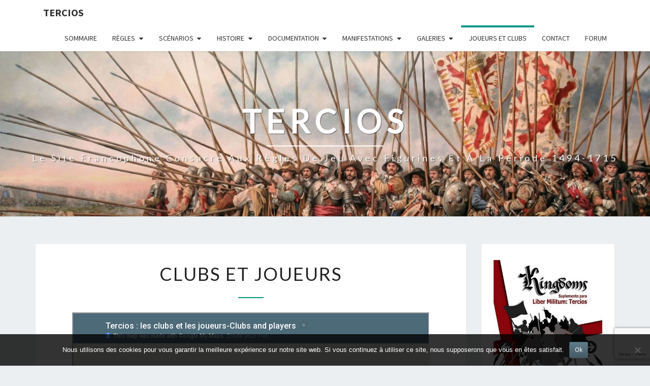

--- FILE ---
content_type: text/html; charset=utf-8
request_url: https://www.google.com/maps/d/embed?mid=1lNZHZRqaLXDXqIu1bDqqtz-Vh4ucNhWK
body_size: 6581
content:
<!DOCTYPE html><html itemscope itemtype="http://schema.org/WebSite"><head><script nonce="jvJ4ddrJxXt_j_v6OqtzvA">window['ppConfig'] = {productName: '06194a8f37177242d55a18e38c5a91c6', deleteIsEnforced:  false , sealIsEnforced:  false , heartbeatRate:  0.5 , periodicReportingRateMillis:  60000.0 , disableAllReporting:  false };(function(){'use strict';function k(a){var b=0;return function(){return b<a.length?{done:!1,value:a[b++]}:{done:!0}}}function l(a){var b=typeof Symbol!="undefined"&&Symbol.iterator&&a[Symbol.iterator];if(b)return b.call(a);if(typeof a.length=="number")return{next:k(a)};throw Error(String(a)+" is not an iterable or ArrayLike");}var m=typeof Object.defineProperties=="function"?Object.defineProperty:function(a,b,c){if(a==Array.prototype||a==Object.prototype)return a;a[b]=c.value;return a};
function n(a){a=["object"==typeof globalThis&&globalThis,a,"object"==typeof window&&window,"object"==typeof self&&self,"object"==typeof global&&global];for(var b=0;b<a.length;++b){var c=a[b];if(c&&c.Math==Math)return c}throw Error("Cannot find global object");}var p=n(this);function q(a,b){if(b)a:{var c=p;a=a.split(".");for(var d=0;d<a.length-1;d++){var e=a[d];if(!(e in c))break a;c=c[e]}a=a[a.length-1];d=c[a];b=b(d);b!=d&&b!=null&&m(c,a,{configurable:!0,writable:!0,value:b})}}
q("Object.is",function(a){return a?a:function(b,c){return b===c?b!==0||1/b===1/c:b!==b&&c!==c}});q("Array.prototype.includes",function(a){return a?a:function(b,c){var d=this;d instanceof String&&(d=String(d));var e=d.length;c=c||0;for(c<0&&(c=Math.max(c+e,0));c<e;c++){var f=d[c];if(f===b||Object.is(f,b))return!0}return!1}});
q("String.prototype.includes",function(a){return a?a:function(b,c){if(this==null)throw new TypeError("The 'this' value for String.prototype.includes must not be null or undefined");if(b instanceof RegExp)throw new TypeError("First argument to String.prototype.includes must not be a regular expression");return this.indexOf(b,c||0)!==-1}});function r(a,b,c){a("https://csp.withgoogle.com/csp/proto/"+encodeURIComponent(b),JSON.stringify(c))}function t(){var a;if((a=window.ppConfig)==null?0:a.disableAllReporting)return function(){};var b,c,d,e;return(e=(b=window)==null?void 0:(c=b.navigator)==null?void 0:(d=c.sendBeacon)==null?void 0:d.bind(navigator))!=null?e:u}function u(a,b){var c=new XMLHttpRequest;c.open("POST",a);c.send(b)}
function v(){var a=(w=Object.prototype)==null?void 0:w.__lookupGetter__("__proto__"),b=x,c=y;return function(){var d=a.call(this),e,f,g,h;r(c,b,{type:"ACCESS_GET",origin:(f=window.location.origin)!=null?f:"unknown",report:{className:(g=d==null?void 0:(e=d.constructor)==null?void 0:e.name)!=null?g:"unknown",stackTrace:(h=Error().stack)!=null?h:"unknown"}});return d}}
function z(){var a=(A=Object.prototype)==null?void 0:A.__lookupSetter__("__proto__"),b=x,c=y;return function(d){d=a.call(this,d);var e,f,g,h;r(c,b,{type:"ACCESS_SET",origin:(f=window.location.origin)!=null?f:"unknown",report:{className:(g=d==null?void 0:(e=d.constructor)==null?void 0:e.name)!=null?g:"unknown",stackTrace:(h=Error().stack)!=null?h:"unknown"}});return d}}function B(a,b){C(a.productName,b);setInterval(function(){C(a.productName,b)},a.periodicReportingRateMillis)}
var D="constructor __defineGetter__ __defineSetter__ hasOwnProperty __lookupGetter__ __lookupSetter__ isPrototypeOf propertyIsEnumerable toString valueOf __proto__ toLocaleString x_ngfn_x".split(" "),E=D.concat,F=navigator.userAgent.match(/Firefox\/([0-9]+)\./),G=(!F||F.length<2?0:Number(F[1])<75)?["toSource"]:[],H;if(G instanceof Array)H=G;else{for(var I=l(G),J,K=[];!(J=I.next()).done;)K.push(J.value);H=K}var L=E.call(D,H),M=[];
function C(a,b){for(var c=[],d=l(Object.getOwnPropertyNames(Object.prototype)),e=d.next();!e.done;e=d.next())e=e.value,L.includes(e)||M.includes(e)||c.push(e);e=Object.prototype;d=[];for(var f=0;f<c.length;f++){var g=c[f];d[f]={name:g,descriptor:Object.getOwnPropertyDescriptor(Object.prototype,g),type:typeof e[g]}}if(d.length!==0){c=l(d);for(e=c.next();!e.done;e=c.next())M.push(e.value.name);var h;r(b,a,{type:"SEAL",origin:(h=window.location.origin)!=null?h:"unknown",report:{blockers:d}})}};var N=Math.random(),O=t(),P=window.ppConfig;P&&(P.disableAllReporting||P.deleteIsEnforced&&P.sealIsEnforced||N<P.heartbeatRate&&r(O,P.productName,{origin:window.location.origin,type:"HEARTBEAT"}));var y=t(),Q=window.ppConfig;if(Q)if(Q.deleteIsEnforced)delete Object.prototype.__proto__;else if(!Q.disableAllReporting){var x=Q.productName;try{var w,A;Object.defineProperty(Object.prototype,"__proto__",{enumerable:!1,get:v(),set:z()})}catch(a){}}
(function(){var a=t(),b=window.ppConfig;b&&(b.sealIsEnforced?Object.seal(Object.prototype):b.disableAllReporting||(document.readyState!=="loading"?B(b,a):document.addEventListener("DOMContentLoaded",function(){B(b,a)})))})();}).call(this);
</script><title itemprop="name">Tercios : les clubs et les joueurs-Clubs and players - Google My Maps</title><meta name="robots" content="noindex,nofollow"/><meta http-equiv="X-UA-Compatible" content="IE=edge,chrome=1"><meta name="viewport" content="initial-scale=1.0,minimum-scale=1.0,maximum-scale=1.0,user-scalable=0,width=device-width"/><meta name="description" itemprop="description" content="La carte collaborative des joueurs et des clubs de la règle de jeu avec figurines Liber Militum : Tercios
The collaborative map of Tercios players and clubs."/><meta itemprop="url" content="https://www.google.com/maps/d/viewer?mid=1lNZHZRqaLXDXqIu1bDqqtz-Vh4ucNhWK"/><meta itemprop="image" content="https://www.google.com/maps/d/thumbnail?mid=1lNZHZRqaLXDXqIu1bDqqtz-Vh4ucNhWK"/><meta property="og:type" content="website"/><meta property="og:title" content="Tercios : les clubs et les joueurs-Clubs and players - Google My Maps"/><meta property="og:description" content="La carte collaborative des joueurs et des clubs de la règle de jeu avec figurines Liber Militum : Tercios
The collaborative map of Tercios players and clubs."/><meta property="og:url" content="https://www.google.com/maps/d/viewer?mid=1lNZHZRqaLXDXqIu1bDqqtz-Vh4ucNhWK"/><meta property="og:image" content="https://www.google.com/maps/d/thumbnail?mid=1lNZHZRqaLXDXqIu1bDqqtz-Vh4ucNhWK"/><meta property="og:site_name" content="Google My Maps"/><meta name="twitter:card" content="summary_large_image"/><meta name="twitter:title" content="Tercios : les clubs et les joueurs-Clubs and players - Google My Maps"/><meta name="twitter:description" content="La carte collaborative des joueurs et des clubs de la règle de jeu avec figurines Liber Militum : Tercios
The collaborative map of Tercios players and clubs."/><meta name="twitter:image:src" content="https://www.google.com/maps/d/thumbnail?mid=1lNZHZRqaLXDXqIu1bDqqtz-Vh4ucNhWK"/><link rel="stylesheet" id="gmeviewer-styles" href="https://www.gstatic.com/mapspro/_/ss/k=mapspro.gmeviewer.ZPef100W6CI.L.W.O/am=AAAE/d=0/rs=ABjfnFU-qGe8BTkBR_LzMLwzNczeEtSkkw" nonce="hJMAa58tL8HDDnblvMee_Q"><link rel="stylesheet" href="https://fonts.googleapis.com/css?family=Roboto:300,400,500,700" nonce="hJMAa58tL8HDDnblvMee_Q"><link rel="shortcut icon" href="//www.gstatic.com/mapspro/images/favicon-001.ico"><link rel="canonical" href="https://www.google.com/mymaps/viewer?mid=1lNZHZRqaLXDXqIu1bDqqtz-Vh4ucNhWK&amp;hl=en_US"></head><body jscontroller="O1VPAb" jsaction="click:cOuCgd;"><div class="c4YZDc HzV7m-b7CEbf SfQLQb-dIxMhd-bN97Pc-b3rLgd"><div class="jQhVs-haAclf"><div class="jQhVs-uMX1Ee-My5Dr-purZT-uDEFge"><div class="jQhVs-uMX1Ee-My5Dr-purZT-uDEFge-bN97Pc"><div class="jQhVs-uMX1Ee-My5Dr-purZT-uDEFge-Bz112c"></div><div class="jQhVs-uMX1Ee-My5Dr-purZT-uDEFge-fmcmS-haAclf"><div class="jQhVs-uMX1Ee-My5Dr-purZT-uDEFge-fmcmS">Open full screen to view more</div></div></div></div></div><div class="i4ewOd-haAclf"><div class="i4ewOd-UzWXSb" id="map-canvas"></div></div><div class="X3SwIb-haAclf NBDE7b-oxvKad"><div class="X3SwIb-i8xkGf"></div></div><div class="Te60Vd-ZMv3u dIxMhd-bN97Pc-b3rLgd"><div class="dIxMhd-bN97Pc-Tswv1b-Bz112c"></div><div class="dIxMhd-bN97Pc-b3rLgd-fmcmS">This map was created by a user. <a href="//support.google.com/mymaps/answer/3024454?hl=en&amp;amp;ref_topic=3188329" target="_blank">Learn how to create your own.</a></div><div class="dIxMhd-bN97Pc-b3rLgd-TvD9Pc" title="Close"></div></div><script nonce="jvJ4ddrJxXt_j_v6OqtzvA">
  function _DumpException(e) {
    if (window.console) {
      window.console.error(e.stack);
    }
  }
  var _pageData = "[[1,null,null,null,null,null,null,null,null,null,\"at\",\"\",\"\",1769268662423,\"\",\"en_US\",false,[],\"https://www.google.com/maps/d/viewer?mid\\u003d1lNZHZRqaLXDXqIu1bDqqtz-Vh4ucNhWK\",\"https://www.google.com/maps/d/embed?mid\\u003d1lNZHZRqaLXDXqIu1bDqqtz-Vh4ucNhWK\\u0026ehbc\\u003d2E312F\",\"https://www.google.com/maps/d/edit?mid\\u003d1lNZHZRqaLXDXqIu1bDqqtz-Vh4ucNhWK\",\"https://www.google.com/maps/d/thumbnail?mid\\u003d1lNZHZRqaLXDXqIu1bDqqtz-Vh4ucNhWK\",null,null,true,\"https://www.google.com/maps/d/print?mid\\u003d1lNZHZRqaLXDXqIu1bDqqtz-Vh4ucNhWK\",\"https://www.google.com/maps/d/pdf?mid\\u003d1lNZHZRqaLXDXqIu1bDqqtz-Vh4ucNhWK\",\"https://www.google.com/maps/d/viewer?mid\\u003d1lNZHZRqaLXDXqIu1bDqqtz-Vh4ucNhWK\",null,false,\"/maps/d\",\"maps/sharing\",\"//www.google.com/intl/en_US/help/terms_maps.html\",true,\"https://docs.google.com/picker\",null,false,null,[[[\"//www.gstatic.com/mapspro/images/google-my-maps-logo-regular-001.png\",143,25],[\"//www.gstatic.com/mapspro/images/google-my-maps-logo-regular-2x-001.png\",286,50]],[[\"//www.gstatic.com/mapspro/images/google-my-maps-logo-small-001.png\",113,20],[\"//www.gstatic.com/mapspro/images/google-my-maps-logo-small-2x-001.png\",226,40]]],1,\"https://www.gstatic.com/mapspro/_/js/k\\u003dmapspro.gmeviewer.en_US.knJKv4m5-eY.O/am\\u003dAAAE/d\\u003d0/rs\\u003dABjfnFWJ7eYXBrZ1WlLyBY6MwF9-imcrgg/m\\u003dgmeviewer_base\",null,null,true,null,\"US\",null,null,null,null,null,null,true],[\"mf.map\",\"1lNZHZRqaLXDXqIu1bDqqtz-Vh4ucNhWK\",\"Tercios : les clubs et les joueurs-Clubs and players\",null,[-28.36509164667467,58.26007316045425,52.05483022832527,33.49966449913144],[-6.0614387,56.010783,29.0483199,37.3281423],[[null,\"DGmaqTyEsE0\",\"Les joueurs et les clubs\",\"\",[[[\"https://mt.googleapis.com/vt/icon/name\\u003dicons/onion/SHARED-mymaps-pin-container-bg_4x.png,icons/onion/SHARED-mymaps-pin-container_4x.png,icons/onion/1899-blank-shape_pin_4x.png\\u0026highlight\\u003dff000000,0288D1\\u0026scale\\u003d2.0\"],null,1,1,[[null,[43.1298419,5.9358032]],\"0\",null,\"DGmaqTyEsE0\",[43.1298419,5.9358032],[0,-128],\"2D5EAC1A86823211\"],[[\"Nicofig\"]]],[[\"https://mt.googleapis.com/vt/icon/name\\u003dicons/onion/SHARED-mymaps-pin-container-bg_4x.png,icons/onion/SHARED-mymaps-pin-container_4x.png,icons/onion/1899-blank-shape_pin_4x.png\\u0026highlight\\u003dff000000,0288D1\\u0026scale\\u003d2.0\"],null,1,1,[[null,[43.4486877,3.6148005000000003]],\"0\",null,\"DGmaqTyEsE0\",[43.4486877,3.6148005],[0,-128],\"2D5EBDACDC82F4E2\"],[[\"Henri\"]]],[[\"https://mt.googleapis.com/vt/icon/name\\u003dicons/onion/SHARED-mymaps-pin-container-bg_4x.png,icons/onion/SHARED-mymaps-pin-container_4x.png,icons/onion/1899-blank-shape_pin_4x.png\\u0026highlight\\u003dff000000,C2185B\\u0026scale\\u003d2.0\"],null,1,1,[[null,[43.6163271,3.5445962]],\"0\",null,\"DGmaqTyEsE0\",[43.6163271,3.5445962],[0,-128],\"2D5EBEF7229CA17E\"],[[\"Systemlan\"]]],[[\"https://mt.googleapis.com/vt/icon/name\\u003dicons/onion/SHARED-mymaps-pin-container-bg_4x.png,icons/onion/SHARED-mymaps-pin-container_4x.png,icons/onion/1899-blank-shape_pin_4x.png\\u0026highlight\\u003dff000000,C2185B\\u0026scale\\u003d2.0\"],null,1,1,[[null,[48.4438596,1.3962696000000003]],\"0\",null,\"DGmaqTyEsE0\",[48.4438596,1.3962696],[0,-128],\"2D5EC76C3E01C5F7\"],[[\"Les Vieux de la vieille\\n\"]]],[[\"https://mt.googleapis.com/vt/icon/name\\u003dicons/onion/SHARED-mymaps-pin-container-bg_4x.png,icons/onion/SHARED-mymaps-pin-container_4x.png,icons/onion/1899-blank-shape_pin_4x.png\\u0026highlight\\u003dff000000,C2185B\\u0026scale\\u003d2.0\"],null,1,1,[[null,[48.5860004,7.7508304]],\"0\",null,\"DGmaqTyEsE0\",[48.5860004,7.7508304],[0,-128],\"2D5EFD2F26B49790\"],[[\"Band of Brothers\"]]],[[\"https://mt.googleapis.com/vt/icon/name\\u003dicons/onion/SHARED-mymaps-pin-container-bg_4x.png,icons/onion/SHARED-mymaps-pin-container_4x.png,icons/onion/1899-blank-shape_pin_4x.png\\u0026highlight\\u003dff000000,C2185B\\u0026scale\\u003d2.0\"],null,1,1,[[null,[38.0073527,-3.3759519]],\"0\",null,\"DGmaqTyEsE0\",[38.0073527,-3.3759519],[0,-128],\"2D5EFE283E0D2138\"],[[\"Bétula Lúdica\"]]],[[\"https://mt.googleapis.com/vt/icon/name\\u003dicons/onion/SHARED-mymaps-pin-container-bg_4x.png,icons/onion/SHARED-mymaps-pin-container_4x.png,icons/onion/1899-blank-shape_pin_4x.png\\u0026highlight\\u003dff000000,0288D1\\u0026scale\\u003d2.0\"],null,1,1,[[null,[40.381723,-3.6681523]],\"0\",null,\"DGmaqTyEsE0\",[40.381723,-3.6681523],[0,-128],\"2D5F0045370B2117\"],[[\"Pablerasmortal\"]]],[[\"https://mt.googleapis.com/vt/icon/name\\u003dicons/onion/SHARED-mymaps-pin-container-bg_4x.png,icons/onion/SHARED-mymaps-pin-container_4x.png,icons/onion/1899-blank-shape_pin_4x.png\\u0026highlight\\u003dff000000,0288D1\\u0026scale\\u003d2.0\"],null,1,1,[[null,[40.9861066,29.0483199]],\"0\",null,\"DGmaqTyEsE0\",[40.9861066,29.0483199],[0,-128],\"2D5F023233DCA9D1\"],[[\"Nachuata\"]]],[[\"https://mt.googleapis.com/vt/icon/name\\u003dicons/onion/SHARED-mymaps-pin-container-bg_4x.png,icons/onion/SHARED-mymaps-pin-container_4x.png,icons/onion/1899-blank-shape_pin_4x.png\\u0026highlight\\u003dff000000,C2185B\\u0026scale\\u003d2.0\"],null,1,1,[[null,[40.9905437,29.044274900000005]],\"0\",null,\"DGmaqTyEsE0\",[40.9905437,29.044274900000005],[0,-128],\"2D5EFCB31E62BA34\"],[[\"Bereneda Oyuncak Ticaret Ltd. Şti.\"]]],[[\"https://mt.googleapis.com/vt/icon/name\\u003dicons/onion/SHARED-mymaps-pin-container-bg_4x.png,icons/onion/SHARED-mymaps-pin-container_4x.png,icons/onion/1899-blank-shape_pin_4x.png\\u0026highlight\\u003dff000000,C2185B\\u0026scale\\u003d2.0\"],null,1,1,[[null,[39.59215600000001,2.6869157]],\"0\",null,\"DGmaqTyEsE0\",[39.592156,2.6869157],[0,-128],\"2D5F09052555A230\"],[[\"Club Despertaferro\"]]],[[\"https://mt.googleapis.com/vt/icon/name\\u003dicons/onion/SHARED-mymaps-pin-container-bg_4x.png,icons/onion/SHARED-mymaps-pin-container_4x.png,icons/onion/1899-blank-shape_pin_4x.png\\u0026highlight\\u003dff000000,C2185B\\u0026scale\\u003d2.0\"],null,1,1,[[null,[45.4796128,9.1882581]],\"0\",null,\"DGmaqTyEsE0\",[45.4796128,9.1882581],[0,-128],\"2D5FB271464481B0\"],[[\"ARES Club Milan\"]]],[[\"https://mt.googleapis.com/vt/icon/name\\u003dicons/onion/SHARED-mymaps-pin-container-bg_4x.png,icons/onion/SHARED-mymaps-pin-container_4x.png,icons/onion/1899-blank-shape_pin_4x.png\\u0026highlight\\u003dff000000,C2185B\\u0026scale\\u003d2.0\"],null,1,1,[[null,[40.3566173,-3.7812796]],\"0\",null,\"DGmaqTyEsE0\",[40.3566173,-3.7812796],[0,-128],\"2D5FDC454FC7A02E\"],[[\"Club Septimo Grado\"]]],[[\"https://mt.googleapis.com/vt/icon/name\\u003dicons/onion/SHARED-mymaps-pin-container-bg_4x.png,icons/onion/SHARED-mymaps-pin-container_4x.png,icons/onion/1899-blank-shape_pin_4x.png\\u0026highlight\\u003dff000000,C2185B\\u0026scale\\u003d2.0\"],null,1,1,[[null,[37.3281423,-6.0614387]],\"0\",null,\"DGmaqTyEsE0\",[37.3281423,-6.0614387],[0,-128],\"2D704415D5DF44D3\"],[[\"Club Legio V\"]]],[[\"https://mt.googleapis.com/vt/icon/name\\u003dicons/onion/SHARED-mymaps-pin-container-bg_4x.png,icons/onion/SHARED-mymaps-pin-container_4x.png,icons/onion/1899-blank-shape_pin_4x.png\\u0026highlight\\u003dff000000,0288D1\\u0026scale\\u003d2.0\"],null,1,1,[[null,[37.3281423,-6.0614387]],\"0\",null,\"DGmaqTyEsE0\",[37.3281423,-6.0614387],[0,-128],\"2D70465F450D672A\"],[[\"Javier Moncholí\"]]],[[\"https://mt.googleapis.com/vt/icon/name\\u003dicons/onion/SHARED-mymaps-pin-container-bg_4x.png,icons/onion/SHARED-mymaps-pin-container_4x.png,icons/onion/1899-blank-shape_pin_4x.png\\u0026highlight\\u003dff000000,0288D1\\u0026scale\\u003d2.0\"],null,1,1,[[null,[50.632455,5.580894]],\"0\",null,\"DGmaqTyEsE0\",[50.632455,5.580894],[0,-128],\"2D78C60800D0C26E\"],[[\"Mig Wanzer\"]]],[[\"https://mt.googleapis.com/vt/icon/name\\u003dicons/onion/SHARED-mymaps-pin-container-bg_4x.png,icons/onion/SHARED-mymaps-pin-container_4x.png,icons/onion/1899-blank-shape_pin_4x.png\\u0026highlight\\u003dff000000,0288D1\\u0026scale\\u003d2.0\"],null,1,1,[[null,[50.3486943,4.2904066]],\"0\",null,\"DGmaqTyEsE0\",[50.3486943,4.2904066],[0,-128],\"2DB3BEB756B4FC52\"],[[\"Esmbel\"]]],[[\"https://mt.googleapis.com/vt/icon/name\\u003dicons/onion/SHARED-mymaps-pin-container-bg_4x.png,icons/onion/SHARED-mymaps-pin-container_4x.png,icons/onion/1899-blank-shape_pin_4x.png\\u0026highlight\\u003dff000000,C2185B\\u0026scale\\u003d2.0\"],null,1,1,[[null,[48.8141147,2.3590413]],\"0\",null,\"DGmaqTyEsE0\",[48.8141147,2.3590413],[0,-128],\"2DDD46C29F2FD758\"],[[\"Club Figurine et Stratégie\\n\"]]],[[\"https://mt.googleapis.com/vt/icon/name\\u003dicons/onion/SHARED-mymaps-pin-container-bg_4x.png,icons/onion/SHARED-mymaps-pin-container_4x.png,icons/onion/1899-blank-shape_pin_4x.png\\u0026highlight\\u003dff000000,0288D1\\u0026scale\\u003d2.0\"],null,1,1,[[null,[48.8423097,2.353111]],\"0\",null,\"DGmaqTyEsE0\",[48.8423097,2.353111],[0,-128],\"2DDD487412D6B504\"],[[\"Lero / Netbag\\n\"]]],[[\"https://mt.googleapis.com/vt/icon/name\\u003dicons/onion/SHARED-mymaps-pin-container-bg_4x.png,icons/onion/SHARED-mymaps-pin-container_4x.png,icons/onion/1899-blank-shape_pin_4x.png\\u0026highlight\\u003dff000000,C2185B\\u0026scale\\u003d2.0\"],null,1,1,[[null,[43.5392001,1.5523419]],\"0\",null,\"DGmaqTyEsE0\",[43.5392001,1.5523419],[0,-128],\"2E76134800E927C4\"],[[\"Stra\\u0026jeux du Lauragais\"]]],[[\"https://mt.googleapis.com/vt/icon/name\\u003dicons/onion/SHARED-mymaps-pin-container-bg_4x.png,icons/onion/SHARED-mymaps-pin-container_4x.png,icons/onion/1899-blank-shape_pin_4x.png\\u0026highlight\\u003dff000000,C2185B\\u0026scale\\u003d2.0\"],null,1,1,[[null,[41.8565989,12.4709808]],\"0\",null,\"DGmaqTyEsE0\",[41.8565989,12.4709808],[0,-128],\"2E8B09D56E46109D\"],[[\"Miles Gloriosus Wargame - Roma\"]]],[[\"https://mt.googleapis.com/vt/icon/name\\u003dicons/onion/SHARED-mymaps-pin-container-bg_4x.png,icons/onion/SHARED-mymaps-pin-container_4x.png,icons/onion/1899-blank-shape_pin_4x.png\\u0026highlight\\u003dff000000,0288D1\\u0026scale\\u003d2.0\"],null,1,1,[[null,[55.9272607,-4.4177817]],\"0\",null,\"DGmaqTyEsE0\",[55.9272607,-4.4177817],[0,-128],\"2E91529BDB58F2F9\"],[[\"Rab Taylor\"]]],[[\"https://mt.googleapis.com/vt/icon/name\\u003dicons/onion/SHARED-mymaps-pin-container-bg_4x.png,icons/onion/SHARED-mymaps-pin-container_4x.png,icons/onion/1899-blank-shape_pin_4x.png\\u0026highlight\\u003dff000000,0288D1\\u0026scale\\u003d2.0\"],null,1,1,[[null,[56.010783,-4.7558338]],\"0\",null,\"DGmaqTyEsE0\",[56.010783,-4.7558338],[0,-128],\"2E9153E005B7B847\"],[[\"Stew Simpson \"]]],[[\"https://mt.googleapis.com/vt/icon/name\\u003dicons/onion/SHARED-mymaps-pin-container-bg_4x.png,icons/onion/SHARED-mymaps-pin-container_4x.png,icons/onion/1899-blank-shape_pin_4x.png\\u0026highlight\\u003dff000000,C2185B\\u0026scale\\u003d2.0\"],null,1,1,[[null,[48.8730895,2.6377919]],\"0\",null,\"DGmaqTyEsE0\",[48.8730895,2.6377919],[0,-128],\"2EB0656FBC3772A0\"],[[\"Les Dragons de Vaires\"]]],[[\"https://mt.googleapis.com/vt/icon/name\\u003dicons/onion/SHARED-mymaps-pin-container-bg_4x.png,icons/onion/SHARED-mymaps-pin-container_4x.png,icons/onion/1899-blank-shape_pin_4x.png\\u0026highlight\\u003dff000000,C2185B\\u0026scale\\u003d2.0\"],null,1,1,[[null,[45.4295928,10.9643939]],\"0\",null,\"DGmaqTyEsE0\",[45.4295928,10.9643939],[0,-128],\"2F789B24E132BBA5\"],[[\"Band of Butei\\n\"]]],[[\"https://mt.googleapis.com/vt/icon/name\\u003dicons/onion/SHARED-mymaps-pin-container-bg_4x.png,icons/onion/SHARED-mymaps-pin-container_4x.png,icons/onion/1899-blank-shape_pin_4x.png\\u0026highlight\\u003dff000000,C2185B\\u0026scale\\u003d2.0\"],null,1,1,[[null,[54.5605478,-3.5504765]],\"0\",null,\"DGmaqTyEsE0\",[54.5605478,-3.5504765],[0,-128],\"2FCDC9F77A4B7DCD\"],[[\"West Cumbria Historical Division\"]]],[[\"https://mt.googleapis.com/vt/icon/name\\u003dicons/onion/SHARED-mymaps-pin-container-bg_4x.png,icons/onion/SHARED-mymaps-pin-container_4x.png,icons/onion/1899-blank-shape_pin_4x.png\\u0026highlight\\u003dff000000,C2185B\\u0026scale\\u003d2.0\"],null,1,1,[[null,[53.2463262,-1.425683]],\"0\",null,\"DGmaqTyEsE0\",[53.2463262,-1.425683],[0,-128],\"30825EB27A566414\"],[[\"Chesterfield Open Gaming Society\"]]],[[\"https://mt.googleapis.com/vt/icon/name\\u003dicons/onion/SHARED-mymaps-pin-container-bg_4x.png,icons/onion/SHARED-mymaps-pin-container_4x.png,icons/onion/1899-blank-shape_pin_4x.png\\u0026highlight\\u003dff000000,0288D1\\u0026scale\\u003d2.0\"],null,1,1,[[null,[48.2971947,4.0768612]],\"0\",null,\"DGmaqTyEsE0\",[48.2971947,4.0768612],[0,-128],\"33A7D750D0D68D3E\"],[[\"AJHA\"]]],[[\"https://mt.googleapis.com/vt/icon/name\\u003dicons/onion/SHARED-mymaps-pin-container-bg_4x.png,icons/onion/SHARED-mymaps-pin-container_4x.png,icons/onion/1899-blank-shape_pin_4x.png\\u0026highlight\\u003dff000000,C2185B\\u0026scale\\u003d2.0\"],null,1,1,[[null,[48.0219987,-1.7514476]],\"0\",null,\"DGmaqTyEsE0\",[48.0219987,-1.7514476],[0,-128],\"3594CF75A08F425C\"],[[\"Hussards d\u0027Isengard\\n\"]]],[[\"https://mt.googleapis.com/vt/icon/name\\u003dicons/onion/SHARED-mymaps-pin-container-bg_4x.png,icons/onion/SHARED-mymaps-pin-container_4x.png,icons/onion/1899-blank-shape_pin_4x.png\\u0026highlight\\u003dff000000,C2185B\\u0026scale\\u003d2.0\"],null,1,1,[[null,[49.0628589,1.548188]],\"0\",null,\"DGmaqTyEsE0\",[49.0628589,1.548188],[0,-128],\"3D7D4CB1DE989304\"],[[\"Limetz-Villez\"]]],[[\"https://mt.googleapis.com/vt/icon/name\\u003dicons/onion/SHARED-mymaps-pin-container-bg_4x.png,icons/onion/SHARED-mymaps-pin-container_4x.png,icons/onion/1899-blank-shape_pin_4x.png\\u0026highlight\\u003dff000000,0288D1\\u0026scale\\u003d2.0\"],null,1,1,[[null,[46.7248267,4.9599583]],\"0\",null,\"DGmaqTyEsE0\",[46.7248267,4.9599583],[0,-128],\"3DF8BF6D82AF422B\"],[[\"Nicolas\"]]],[[\"https://mt.googleapis.com/vt/icon/name\\u003dicons/onion/SHARED-mymaps-pin-container-bg_4x.png,icons/onion/SHARED-mymaps-pin-container_4x.png,icons/onion/1899-blank-shape_pin_4x.png\\u0026highlight\\u003dff000000,0288D1\\u0026scale\\u003d2.0\"],null,1,1,[[null,[44.4339788,3.2057037]],\"0\",null,\"DGmaqTyEsE0\",[44.4339788,3.2057037],[0,-128],\"46E580A9FB3DDEE0\"],[[\"Patrick\"]]],[[\"https://mt.googleapis.com/vt/icon/name\\u003dicons/onion/SHARED-mymaps-pin-container-bg_4x.png,icons/onion/SHARED-mymaps-pin-container_4x.png,icons/onion/1899-blank-shape_pin_4x.png\\u0026highlight\\u003dff000000,0288D1\\u0026scale\\u003d2.0\"],null,1,1,[[null,[51.070219200000004,2.3991345]],\"0\",null,\"DGmaqTyEsE0\",[51.0702192,2.3991345],[0,-128],\"4C8E789F3451D659\"],[[\"Oscarvictor\"]]],[[\"https://mt.googleapis.com/vt/icon/name\\u003dicons/onion/SHARED-mymaps-pin-container-bg_4x.png,icons/onion/SHARED-mymaps-pin-container_4x.png,icons/onion/1899-blank-shape_pin_4x.png\\u0026highlight\\u003dff000000,C2185B\\u0026scale\\u003d2.0\"],null,1,1,[[null,[49.443184,1.0980509]],\"0\",null,\"DGmaqTyEsE0\",[49.443184,1.0980509],[0,-128],\"53F320E2E4E63594\"],[[\"les Aigles Rouennais\"]]]],null,null,true,null,null,null,null,[[\"DGmaqTyEsE0\",1,null,null,null,\"https://www.google.com/maps/d/kml?mid\\u003d1lNZHZRqaLXDXqIu1bDqqtz-Vh4ucNhWK\\u0026resourcekey\\u0026lid\\u003dDGmaqTyEsE0\",null,null,null,null,null,2,null,[[[\"2D5EAC1A86823211\",[[[43.1298419,5.9358032]]],null,null,0,[[\"nom\",[\"Nicofig\"],1]],null,0],[\"2D5EBDACDC82F4E2\",[[[43.4486877,3.6148005]]],null,null,1,[[\"nom\",[\"Henri\"],1]],null,1],[\"2D5EBEF7229CA17E\",[[[43.6163271,3.5445962]]],null,null,2,[[\"nom\",[\"Systemlan\"],1]],null,2],[\"2D5EC76C3E01C5F7\",[[[48.4438596,1.3962696]]],null,null,2,[[\"nom\",[\"Les Vieux de la vieille\\n\"],1],[\"description\",[\"Assoc 1901, 28300 amilly\\n\"],1]],null,3],[\"2D5EFD2F26B49790\",[[[48.5860004,7.7508304]]],null,null,2,[[\"nom\",[\"Band of Brothers\"],1]],null,4],[\"2D5EFE283E0D2138\",[[[38.0073527,-3.3759519]]],null,null,2,[[\"nom\",[\"Bétula Lúdica\"],1],[\"description\",[\"Asociación de juegos de mesa y wargames.\"],1]],null,5],[\"2D5F0045370B2117\",[[[40.381723,-3.6681523]]],null,null,0,[[\"nom\",[\"Pablerasmortal\"],1],[\"description\",[\"He doesn\u0027t have facebook.\"],1]],null,6],[\"2D5F023233DCA9D1\",[[[40.9861066,29.0483199]]],null,null,0,[[\"nom\",[\"Nachuata\"],1],[\"description\",[\"Spanish player based in Istanbul.\"],1]],null,7],[\"2D5EFCB31E62BA34\",[[[40.9905437,29.044274900000005]]],null,null,2,[[\"nom\",[\"Bereneda Oyuncak Ticaret Ltd. Şti.\"],1],null,null,null,[null,\"ChIJ1wXe3nW4yhQR6oG4Cm9-ra8\",true]],null,8],[\"2D5F09052555A230\",[[[39.592156,2.6869157]]],null,null,2,[[\"nom\",[\"Club Despertaferro\"],1],[\"description\",[\"10 players of Tercios un 15 and 28 mm\"],1]],null,9],[\"2D5FB271464481B0\",[[[45.4796128,9.1882581]]],null,null,2,[[\"nom\",[\"ARES Club Milan\"],1]],null,10],[\"2D5FDC454FC7A02E\",[[[40.3566173,-3.7812796]]],null,null,2,[[\"nom\",[\"Club Septimo Grado\"],1]],null,11],[\"2D704415D5DF44D3\",[[[37.3281423,-6.0614387]]],null,null,2,[[\"nom\",[\"Club Legio V\"],1]],null,12],[\"2D70465F450D672A\",[[[37.3281423,-6.0614387]]],null,null,0,[[\"nom\",[\"Javier Moncholí\"],1]],null,13],[\"2D78C60800D0C26E\",[[[50.632455,5.580894]]],null,null,0,[[\"nom\",[\"Mig Wanzer\"],1]],null,14],[\"2DB3BEB756B4FC52\",[[[50.3486943,4.2904066]]],null,null,0,[[\"nom\",[\"Esmbel\"],1]],null,15],[\"2DDD46C29F2FD758\",[[[48.8141147,2.3590413]]],null,null,2,[[\"nom\",[\"Club Figurine et Stratégie\\n\"],1],[\"description\",[\"Aussi appelé club du KB (Kremlin-Bicêtre)\\n\"],1]],null,16],[\"2DDD487412D6B504\",[[[48.8423097,2.353111]]],null,null,0,[[\"nom\",[\"Lero / Netbag\\n\"],1],[\"description\",[\"Joueur de Tecios en 15 et en 28mm...\\n\"],1]],null,17],[\"2E76134800E927C4\",[[[43.5392001,1.5523419]]],null,null,2,[[\"nom\",[\"Stra\\u0026jeux du Lauragais\"],1],[\"description\",[\"Stra\\u0026jeux du Lauragais (Club d\u0027Auzielle)\"],1]],null,18],[\"2E8B09D56E46109D\",[[[41.8565989,12.4709808]]],null,null,2,[[\"nom\",[\"Miles Gloriosus Wargame - Roma\"],1]],null,19],[\"2E91529BDB58F2F9\",[[[55.9272607,-4.4177817]]],null,null,0,[[\"nom\",[\"Rab Taylor\"],1],[\"description\",[\"Loudoun\u0027s Wargamers\"],1]],null,20],[\"2E9153E005B7B847\",[[[56.010783,-4.7558338]]],null,null,0,[[\"nom\",[\"Stew Simpson \"],1],[\"description\",[\"Loudoun\u0027s Wargamers\"],1]],null,21],[\"2EB0656FBC3772A0\",[[[48.8730895,2.6377919]]],null,null,2,[[\"nom\",[\"Les Dragons de Vaires\"],1],[\"description\",[\"4 joueurs\\nOlivier - Franck - Philippe - Bertrand\\n\"],1]],null,22],[\"2F789B24E132BBA5\",[[[45.4295928,10.9643939]]],null,null,2,[[\"nom\",[\"Band of Butei\\n\"],1]],null,23],[\"2FCDC9F77A4B7DCD\",[[[54.5605478,-3.5504765]]],null,null,2,[[\"nom\",[\"West Cumbria Historical Division\"],1]],null,24],[\"30825EB27A566414\",[[[53.2463262,-1.425683]]],null,null,2,[[\"nom\",[\"Chesterfield Open Gaming Society\"],1],[\"description\",[\"http://www.c-o-g-s.org.uk/\\nhttp://www.yith.co.uk\"],1]],null,25],[\"33A7D750D0D68D3E\",[[[48.2971947,4.0768612]]],null,null,0,[[\"nom\",[\"AJHA\"],1],[\"description\",[\"Armée Impériale et Suédoise\\n\"],1]],null,26],[\"3594CF75A08F425C\",[[[48.0219987,-1.7514476]]],null,null,2,[[\"nom\",[\"Hussards d\u0027Isengard\\n\"],1]],null,27],[\"3D7D4CB1DE989304\",[[[49.0628589,1.548188]]],null,null,2,[[\"nom\",[\"Limetz-Villez\"],1],[\"description\",[\"6 joueurs Tercios 15mm\"],1]],null,28],[\"3DF8BF6D82AF422B\",[[[46.7248267,4.9599583]]],null,null,0,[[\"nom\",[\"Nicolas\"],1],[\"description\",[\"Débutant  \\n15mm Armée polonaise en construction\\n\"],1]],null,29],[\"46E580A9FB3DDEE0\",[[[44.4339788,3.2057037]]],null,null,0,[[\"nom\",[\"Patrick\"],1],[\"description\",[\"Armée testudo multiple \\n¨Projet armées en 6 mm\\n\"],1]],null,30],[\"4C8E789F3451D659\",[[[51.0702192,2.3991345]]],null,null,0,[[\"nom\",[\"Oscarvictor\"],1],[\"description\",[\"Oscarvictor\\n\"],1]],null,31],[\"53F320E2E4E63594\",[[[49.443184,1.0980509]]],null,null,2,[[\"nom\",[\"les Aigles Rouennais\"],1],[\"description\",[\"michel.patry_at_neuf.fr\"],1]],null,32]],[[[\"https://mt.googleapis.com/vt/icon/name\\u003dicons/onion/SHARED-mymaps-pin-container-bg_4x.png,icons/onion/SHARED-mymaps-pin-container_4x.png,icons/onion/1899-blank-shape_pin_4x.png\\u0026highlight\\u003dff000000,0288D1\\u0026scale\\u003d2.0\",[32,64]],[[\"000000\",1],1200],[[\"000000\",0.30196078431372547],[\"000000\",1],1200]],[[\"https://mt.googleapis.com/vt/icon/name\\u003dicons/onion/SHARED-mymaps-pin-container-bg_4x.png,icons/onion/SHARED-mymaps-pin-container_4x.png,icons/onion/1899-blank-shape_pin_4x.png\\u0026highlight\\u003dff000000,0288D1\\u0026scale\\u003d2.0\",[32,64]],[[\"0288D1\",1],1200],[[\"0288D1\",0.30196078431372547],[\"0288D1\",1],1200]],[[\"https://mt.googleapis.com/vt/icon/name\\u003dicons/onion/SHARED-mymaps-pin-container-bg_4x.png,icons/onion/SHARED-mymaps-pin-container_4x.png,icons/onion/1899-blank-shape_pin_4x.png\\u0026highlight\\u003dff000000,C2185B\\u0026scale\\u003d2.0\",[32,64]],[[\"C2185B\",1],1200],[[\"C2185B\",0.30196078431372547],[\"C2185B\",1],1200]]]]]],null,null,null,null,null,1]],[2],null,null,\"mapspro_in_drive\",\"1lNZHZRqaLXDXqIu1bDqqtz-Vh4ucNhWK\",\"https://drive.google.com/abuse?id\\u003d1lNZHZRqaLXDXqIu1bDqqtz-Vh4ucNhWK\",true,false,false,\"La carte collaborative des joueurs et des clubs de la règle de jeu avec figurines Liber Militum : Tercios\\nThe collaborative map of Tercios players and clubs.\",2,false,\"https://www.google.com/maps/d/kml?mid\\u003d1lNZHZRqaLXDXqIu1bDqqtz-Vh4ucNhWK\\u0026resourcekey\",2438,true,false,\"La carte collaborative des joueurs et des clubs de la règle de jeu avec figurines Liber Militum : Tercios\\nThe collaborative map of Tercios players and clubs.\",true,\"\",true,null,[null,null,[1743273401,605368001],[1743273401,681000000]],false,\"https://support.google.com/legal/troubleshooter/1114905#ts\\u003d9723198%2C1115689\"]]";</script><script type="text/javascript" src="//maps.googleapis.com/maps/api/js?v=3.61&client=google-maps-pro&language=en_US&region=US&libraries=places,visualization,geometry,search" nonce="jvJ4ddrJxXt_j_v6OqtzvA"></script><script id="base-js" src="https://www.gstatic.com/mapspro/_/js/k=mapspro.gmeviewer.en_US.knJKv4m5-eY.O/am=AAAE/d=0/rs=ABjfnFWJ7eYXBrZ1WlLyBY6MwF9-imcrgg/m=gmeviewer_base" nonce="jvJ4ddrJxXt_j_v6OqtzvA"></script><script nonce="jvJ4ddrJxXt_j_v6OqtzvA">_startApp();</script></div></body></html>

--- FILE ---
content_type: text/html; charset=utf-8
request_url: https://www.google.com/recaptcha/api2/anchor?ar=1&k=6LdeULgpAAAAAGqO8I06HB916x-uh0d9K2n_u1_6&co=aHR0cHM6Ly93d3cudGVyY2lvcy5mcjo0NDM.&hl=en&v=PoyoqOPhxBO7pBk68S4YbpHZ&size=invisible&anchor-ms=20000&execute-ms=30000&cb=3wgv28jnye1l
body_size: 49539
content:
<!DOCTYPE HTML><html dir="ltr" lang="en"><head><meta http-equiv="Content-Type" content="text/html; charset=UTF-8">
<meta http-equiv="X-UA-Compatible" content="IE=edge">
<title>reCAPTCHA</title>
<style type="text/css">
/* cyrillic-ext */
@font-face {
  font-family: 'Roboto';
  font-style: normal;
  font-weight: 400;
  font-stretch: 100%;
  src: url(//fonts.gstatic.com/s/roboto/v48/KFO7CnqEu92Fr1ME7kSn66aGLdTylUAMa3GUBHMdazTgWw.woff2) format('woff2');
  unicode-range: U+0460-052F, U+1C80-1C8A, U+20B4, U+2DE0-2DFF, U+A640-A69F, U+FE2E-FE2F;
}
/* cyrillic */
@font-face {
  font-family: 'Roboto';
  font-style: normal;
  font-weight: 400;
  font-stretch: 100%;
  src: url(//fonts.gstatic.com/s/roboto/v48/KFO7CnqEu92Fr1ME7kSn66aGLdTylUAMa3iUBHMdazTgWw.woff2) format('woff2');
  unicode-range: U+0301, U+0400-045F, U+0490-0491, U+04B0-04B1, U+2116;
}
/* greek-ext */
@font-face {
  font-family: 'Roboto';
  font-style: normal;
  font-weight: 400;
  font-stretch: 100%;
  src: url(//fonts.gstatic.com/s/roboto/v48/KFO7CnqEu92Fr1ME7kSn66aGLdTylUAMa3CUBHMdazTgWw.woff2) format('woff2');
  unicode-range: U+1F00-1FFF;
}
/* greek */
@font-face {
  font-family: 'Roboto';
  font-style: normal;
  font-weight: 400;
  font-stretch: 100%;
  src: url(//fonts.gstatic.com/s/roboto/v48/KFO7CnqEu92Fr1ME7kSn66aGLdTylUAMa3-UBHMdazTgWw.woff2) format('woff2');
  unicode-range: U+0370-0377, U+037A-037F, U+0384-038A, U+038C, U+038E-03A1, U+03A3-03FF;
}
/* math */
@font-face {
  font-family: 'Roboto';
  font-style: normal;
  font-weight: 400;
  font-stretch: 100%;
  src: url(//fonts.gstatic.com/s/roboto/v48/KFO7CnqEu92Fr1ME7kSn66aGLdTylUAMawCUBHMdazTgWw.woff2) format('woff2');
  unicode-range: U+0302-0303, U+0305, U+0307-0308, U+0310, U+0312, U+0315, U+031A, U+0326-0327, U+032C, U+032F-0330, U+0332-0333, U+0338, U+033A, U+0346, U+034D, U+0391-03A1, U+03A3-03A9, U+03B1-03C9, U+03D1, U+03D5-03D6, U+03F0-03F1, U+03F4-03F5, U+2016-2017, U+2034-2038, U+203C, U+2040, U+2043, U+2047, U+2050, U+2057, U+205F, U+2070-2071, U+2074-208E, U+2090-209C, U+20D0-20DC, U+20E1, U+20E5-20EF, U+2100-2112, U+2114-2115, U+2117-2121, U+2123-214F, U+2190, U+2192, U+2194-21AE, U+21B0-21E5, U+21F1-21F2, U+21F4-2211, U+2213-2214, U+2216-22FF, U+2308-230B, U+2310, U+2319, U+231C-2321, U+2336-237A, U+237C, U+2395, U+239B-23B7, U+23D0, U+23DC-23E1, U+2474-2475, U+25AF, U+25B3, U+25B7, U+25BD, U+25C1, U+25CA, U+25CC, U+25FB, U+266D-266F, U+27C0-27FF, U+2900-2AFF, U+2B0E-2B11, U+2B30-2B4C, U+2BFE, U+3030, U+FF5B, U+FF5D, U+1D400-1D7FF, U+1EE00-1EEFF;
}
/* symbols */
@font-face {
  font-family: 'Roboto';
  font-style: normal;
  font-weight: 400;
  font-stretch: 100%;
  src: url(//fonts.gstatic.com/s/roboto/v48/KFO7CnqEu92Fr1ME7kSn66aGLdTylUAMaxKUBHMdazTgWw.woff2) format('woff2');
  unicode-range: U+0001-000C, U+000E-001F, U+007F-009F, U+20DD-20E0, U+20E2-20E4, U+2150-218F, U+2190, U+2192, U+2194-2199, U+21AF, U+21E6-21F0, U+21F3, U+2218-2219, U+2299, U+22C4-22C6, U+2300-243F, U+2440-244A, U+2460-24FF, U+25A0-27BF, U+2800-28FF, U+2921-2922, U+2981, U+29BF, U+29EB, U+2B00-2BFF, U+4DC0-4DFF, U+FFF9-FFFB, U+10140-1018E, U+10190-1019C, U+101A0, U+101D0-101FD, U+102E0-102FB, U+10E60-10E7E, U+1D2C0-1D2D3, U+1D2E0-1D37F, U+1F000-1F0FF, U+1F100-1F1AD, U+1F1E6-1F1FF, U+1F30D-1F30F, U+1F315, U+1F31C, U+1F31E, U+1F320-1F32C, U+1F336, U+1F378, U+1F37D, U+1F382, U+1F393-1F39F, U+1F3A7-1F3A8, U+1F3AC-1F3AF, U+1F3C2, U+1F3C4-1F3C6, U+1F3CA-1F3CE, U+1F3D4-1F3E0, U+1F3ED, U+1F3F1-1F3F3, U+1F3F5-1F3F7, U+1F408, U+1F415, U+1F41F, U+1F426, U+1F43F, U+1F441-1F442, U+1F444, U+1F446-1F449, U+1F44C-1F44E, U+1F453, U+1F46A, U+1F47D, U+1F4A3, U+1F4B0, U+1F4B3, U+1F4B9, U+1F4BB, U+1F4BF, U+1F4C8-1F4CB, U+1F4D6, U+1F4DA, U+1F4DF, U+1F4E3-1F4E6, U+1F4EA-1F4ED, U+1F4F7, U+1F4F9-1F4FB, U+1F4FD-1F4FE, U+1F503, U+1F507-1F50B, U+1F50D, U+1F512-1F513, U+1F53E-1F54A, U+1F54F-1F5FA, U+1F610, U+1F650-1F67F, U+1F687, U+1F68D, U+1F691, U+1F694, U+1F698, U+1F6AD, U+1F6B2, U+1F6B9-1F6BA, U+1F6BC, U+1F6C6-1F6CF, U+1F6D3-1F6D7, U+1F6E0-1F6EA, U+1F6F0-1F6F3, U+1F6F7-1F6FC, U+1F700-1F7FF, U+1F800-1F80B, U+1F810-1F847, U+1F850-1F859, U+1F860-1F887, U+1F890-1F8AD, U+1F8B0-1F8BB, U+1F8C0-1F8C1, U+1F900-1F90B, U+1F93B, U+1F946, U+1F984, U+1F996, U+1F9E9, U+1FA00-1FA6F, U+1FA70-1FA7C, U+1FA80-1FA89, U+1FA8F-1FAC6, U+1FACE-1FADC, U+1FADF-1FAE9, U+1FAF0-1FAF8, U+1FB00-1FBFF;
}
/* vietnamese */
@font-face {
  font-family: 'Roboto';
  font-style: normal;
  font-weight: 400;
  font-stretch: 100%;
  src: url(//fonts.gstatic.com/s/roboto/v48/KFO7CnqEu92Fr1ME7kSn66aGLdTylUAMa3OUBHMdazTgWw.woff2) format('woff2');
  unicode-range: U+0102-0103, U+0110-0111, U+0128-0129, U+0168-0169, U+01A0-01A1, U+01AF-01B0, U+0300-0301, U+0303-0304, U+0308-0309, U+0323, U+0329, U+1EA0-1EF9, U+20AB;
}
/* latin-ext */
@font-face {
  font-family: 'Roboto';
  font-style: normal;
  font-weight: 400;
  font-stretch: 100%;
  src: url(//fonts.gstatic.com/s/roboto/v48/KFO7CnqEu92Fr1ME7kSn66aGLdTylUAMa3KUBHMdazTgWw.woff2) format('woff2');
  unicode-range: U+0100-02BA, U+02BD-02C5, U+02C7-02CC, U+02CE-02D7, U+02DD-02FF, U+0304, U+0308, U+0329, U+1D00-1DBF, U+1E00-1E9F, U+1EF2-1EFF, U+2020, U+20A0-20AB, U+20AD-20C0, U+2113, U+2C60-2C7F, U+A720-A7FF;
}
/* latin */
@font-face {
  font-family: 'Roboto';
  font-style: normal;
  font-weight: 400;
  font-stretch: 100%;
  src: url(//fonts.gstatic.com/s/roboto/v48/KFO7CnqEu92Fr1ME7kSn66aGLdTylUAMa3yUBHMdazQ.woff2) format('woff2');
  unicode-range: U+0000-00FF, U+0131, U+0152-0153, U+02BB-02BC, U+02C6, U+02DA, U+02DC, U+0304, U+0308, U+0329, U+2000-206F, U+20AC, U+2122, U+2191, U+2193, U+2212, U+2215, U+FEFF, U+FFFD;
}
/* cyrillic-ext */
@font-face {
  font-family: 'Roboto';
  font-style: normal;
  font-weight: 500;
  font-stretch: 100%;
  src: url(//fonts.gstatic.com/s/roboto/v48/KFO7CnqEu92Fr1ME7kSn66aGLdTylUAMa3GUBHMdazTgWw.woff2) format('woff2');
  unicode-range: U+0460-052F, U+1C80-1C8A, U+20B4, U+2DE0-2DFF, U+A640-A69F, U+FE2E-FE2F;
}
/* cyrillic */
@font-face {
  font-family: 'Roboto';
  font-style: normal;
  font-weight: 500;
  font-stretch: 100%;
  src: url(//fonts.gstatic.com/s/roboto/v48/KFO7CnqEu92Fr1ME7kSn66aGLdTylUAMa3iUBHMdazTgWw.woff2) format('woff2');
  unicode-range: U+0301, U+0400-045F, U+0490-0491, U+04B0-04B1, U+2116;
}
/* greek-ext */
@font-face {
  font-family: 'Roboto';
  font-style: normal;
  font-weight: 500;
  font-stretch: 100%;
  src: url(//fonts.gstatic.com/s/roboto/v48/KFO7CnqEu92Fr1ME7kSn66aGLdTylUAMa3CUBHMdazTgWw.woff2) format('woff2');
  unicode-range: U+1F00-1FFF;
}
/* greek */
@font-face {
  font-family: 'Roboto';
  font-style: normal;
  font-weight: 500;
  font-stretch: 100%;
  src: url(//fonts.gstatic.com/s/roboto/v48/KFO7CnqEu92Fr1ME7kSn66aGLdTylUAMa3-UBHMdazTgWw.woff2) format('woff2');
  unicode-range: U+0370-0377, U+037A-037F, U+0384-038A, U+038C, U+038E-03A1, U+03A3-03FF;
}
/* math */
@font-face {
  font-family: 'Roboto';
  font-style: normal;
  font-weight: 500;
  font-stretch: 100%;
  src: url(//fonts.gstatic.com/s/roboto/v48/KFO7CnqEu92Fr1ME7kSn66aGLdTylUAMawCUBHMdazTgWw.woff2) format('woff2');
  unicode-range: U+0302-0303, U+0305, U+0307-0308, U+0310, U+0312, U+0315, U+031A, U+0326-0327, U+032C, U+032F-0330, U+0332-0333, U+0338, U+033A, U+0346, U+034D, U+0391-03A1, U+03A3-03A9, U+03B1-03C9, U+03D1, U+03D5-03D6, U+03F0-03F1, U+03F4-03F5, U+2016-2017, U+2034-2038, U+203C, U+2040, U+2043, U+2047, U+2050, U+2057, U+205F, U+2070-2071, U+2074-208E, U+2090-209C, U+20D0-20DC, U+20E1, U+20E5-20EF, U+2100-2112, U+2114-2115, U+2117-2121, U+2123-214F, U+2190, U+2192, U+2194-21AE, U+21B0-21E5, U+21F1-21F2, U+21F4-2211, U+2213-2214, U+2216-22FF, U+2308-230B, U+2310, U+2319, U+231C-2321, U+2336-237A, U+237C, U+2395, U+239B-23B7, U+23D0, U+23DC-23E1, U+2474-2475, U+25AF, U+25B3, U+25B7, U+25BD, U+25C1, U+25CA, U+25CC, U+25FB, U+266D-266F, U+27C0-27FF, U+2900-2AFF, U+2B0E-2B11, U+2B30-2B4C, U+2BFE, U+3030, U+FF5B, U+FF5D, U+1D400-1D7FF, U+1EE00-1EEFF;
}
/* symbols */
@font-face {
  font-family: 'Roboto';
  font-style: normal;
  font-weight: 500;
  font-stretch: 100%;
  src: url(//fonts.gstatic.com/s/roboto/v48/KFO7CnqEu92Fr1ME7kSn66aGLdTylUAMaxKUBHMdazTgWw.woff2) format('woff2');
  unicode-range: U+0001-000C, U+000E-001F, U+007F-009F, U+20DD-20E0, U+20E2-20E4, U+2150-218F, U+2190, U+2192, U+2194-2199, U+21AF, U+21E6-21F0, U+21F3, U+2218-2219, U+2299, U+22C4-22C6, U+2300-243F, U+2440-244A, U+2460-24FF, U+25A0-27BF, U+2800-28FF, U+2921-2922, U+2981, U+29BF, U+29EB, U+2B00-2BFF, U+4DC0-4DFF, U+FFF9-FFFB, U+10140-1018E, U+10190-1019C, U+101A0, U+101D0-101FD, U+102E0-102FB, U+10E60-10E7E, U+1D2C0-1D2D3, U+1D2E0-1D37F, U+1F000-1F0FF, U+1F100-1F1AD, U+1F1E6-1F1FF, U+1F30D-1F30F, U+1F315, U+1F31C, U+1F31E, U+1F320-1F32C, U+1F336, U+1F378, U+1F37D, U+1F382, U+1F393-1F39F, U+1F3A7-1F3A8, U+1F3AC-1F3AF, U+1F3C2, U+1F3C4-1F3C6, U+1F3CA-1F3CE, U+1F3D4-1F3E0, U+1F3ED, U+1F3F1-1F3F3, U+1F3F5-1F3F7, U+1F408, U+1F415, U+1F41F, U+1F426, U+1F43F, U+1F441-1F442, U+1F444, U+1F446-1F449, U+1F44C-1F44E, U+1F453, U+1F46A, U+1F47D, U+1F4A3, U+1F4B0, U+1F4B3, U+1F4B9, U+1F4BB, U+1F4BF, U+1F4C8-1F4CB, U+1F4D6, U+1F4DA, U+1F4DF, U+1F4E3-1F4E6, U+1F4EA-1F4ED, U+1F4F7, U+1F4F9-1F4FB, U+1F4FD-1F4FE, U+1F503, U+1F507-1F50B, U+1F50D, U+1F512-1F513, U+1F53E-1F54A, U+1F54F-1F5FA, U+1F610, U+1F650-1F67F, U+1F687, U+1F68D, U+1F691, U+1F694, U+1F698, U+1F6AD, U+1F6B2, U+1F6B9-1F6BA, U+1F6BC, U+1F6C6-1F6CF, U+1F6D3-1F6D7, U+1F6E0-1F6EA, U+1F6F0-1F6F3, U+1F6F7-1F6FC, U+1F700-1F7FF, U+1F800-1F80B, U+1F810-1F847, U+1F850-1F859, U+1F860-1F887, U+1F890-1F8AD, U+1F8B0-1F8BB, U+1F8C0-1F8C1, U+1F900-1F90B, U+1F93B, U+1F946, U+1F984, U+1F996, U+1F9E9, U+1FA00-1FA6F, U+1FA70-1FA7C, U+1FA80-1FA89, U+1FA8F-1FAC6, U+1FACE-1FADC, U+1FADF-1FAE9, U+1FAF0-1FAF8, U+1FB00-1FBFF;
}
/* vietnamese */
@font-face {
  font-family: 'Roboto';
  font-style: normal;
  font-weight: 500;
  font-stretch: 100%;
  src: url(//fonts.gstatic.com/s/roboto/v48/KFO7CnqEu92Fr1ME7kSn66aGLdTylUAMa3OUBHMdazTgWw.woff2) format('woff2');
  unicode-range: U+0102-0103, U+0110-0111, U+0128-0129, U+0168-0169, U+01A0-01A1, U+01AF-01B0, U+0300-0301, U+0303-0304, U+0308-0309, U+0323, U+0329, U+1EA0-1EF9, U+20AB;
}
/* latin-ext */
@font-face {
  font-family: 'Roboto';
  font-style: normal;
  font-weight: 500;
  font-stretch: 100%;
  src: url(//fonts.gstatic.com/s/roboto/v48/KFO7CnqEu92Fr1ME7kSn66aGLdTylUAMa3KUBHMdazTgWw.woff2) format('woff2');
  unicode-range: U+0100-02BA, U+02BD-02C5, U+02C7-02CC, U+02CE-02D7, U+02DD-02FF, U+0304, U+0308, U+0329, U+1D00-1DBF, U+1E00-1E9F, U+1EF2-1EFF, U+2020, U+20A0-20AB, U+20AD-20C0, U+2113, U+2C60-2C7F, U+A720-A7FF;
}
/* latin */
@font-face {
  font-family: 'Roboto';
  font-style: normal;
  font-weight: 500;
  font-stretch: 100%;
  src: url(//fonts.gstatic.com/s/roboto/v48/KFO7CnqEu92Fr1ME7kSn66aGLdTylUAMa3yUBHMdazQ.woff2) format('woff2');
  unicode-range: U+0000-00FF, U+0131, U+0152-0153, U+02BB-02BC, U+02C6, U+02DA, U+02DC, U+0304, U+0308, U+0329, U+2000-206F, U+20AC, U+2122, U+2191, U+2193, U+2212, U+2215, U+FEFF, U+FFFD;
}
/* cyrillic-ext */
@font-face {
  font-family: 'Roboto';
  font-style: normal;
  font-weight: 900;
  font-stretch: 100%;
  src: url(//fonts.gstatic.com/s/roboto/v48/KFO7CnqEu92Fr1ME7kSn66aGLdTylUAMa3GUBHMdazTgWw.woff2) format('woff2');
  unicode-range: U+0460-052F, U+1C80-1C8A, U+20B4, U+2DE0-2DFF, U+A640-A69F, U+FE2E-FE2F;
}
/* cyrillic */
@font-face {
  font-family: 'Roboto';
  font-style: normal;
  font-weight: 900;
  font-stretch: 100%;
  src: url(//fonts.gstatic.com/s/roboto/v48/KFO7CnqEu92Fr1ME7kSn66aGLdTylUAMa3iUBHMdazTgWw.woff2) format('woff2');
  unicode-range: U+0301, U+0400-045F, U+0490-0491, U+04B0-04B1, U+2116;
}
/* greek-ext */
@font-face {
  font-family: 'Roboto';
  font-style: normal;
  font-weight: 900;
  font-stretch: 100%;
  src: url(//fonts.gstatic.com/s/roboto/v48/KFO7CnqEu92Fr1ME7kSn66aGLdTylUAMa3CUBHMdazTgWw.woff2) format('woff2');
  unicode-range: U+1F00-1FFF;
}
/* greek */
@font-face {
  font-family: 'Roboto';
  font-style: normal;
  font-weight: 900;
  font-stretch: 100%;
  src: url(//fonts.gstatic.com/s/roboto/v48/KFO7CnqEu92Fr1ME7kSn66aGLdTylUAMa3-UBHMdazTgWw.woff2) format('woff2');
  unicode-range: U+0370-0377, U+037A-037F, U+0384-038A, U+038C, U+038E-03A1, U+03A3-03FF;
}
/* math */
@font-face {
  font-family: 'Roboto';
  font-style: normal;
  font-weight: 900;
  font-stretch: 100%;
  src: url(//fonts.gstatic.com/s/roboto/v48/KFO7CnqEu92Fr1ME7kSn66aGLdTylUAMawCUBHMdazTgWw.woff2) format('woff2');
  unicode-range: U+0302-0303, U+0305, U+0307-0308, U+0310, U+0312, U+0315, U+031A, U+0326-0327, U+032C, U+032F-0330, U+0332-0333, U+0338, U+033A, U+0346, U+034D, U+0391-03A1, U+03A3-03A9, U+03B1-03C9, U+03D1, U+03D5-03D6, U+03F0-03F1, U+03F4-03F5, U+2016-2017, U+2034-2038, U+203C, U+2040, U+2043, U+2047, U+2050, U+2057, U+205F, U+2070-2071, U+2074-208E, U+2090-209C, U+20D0-20DC, U+20E1, U+20E5-20EF, U+2100-2112, U+2114-2115, U+2117-2121, U+2123-214F, U+2190, U+2192, U+2194-21AE, U+21B0-21E5, U+21F1-21F2, U+21F4-2211, U+2213-2214, U+2216-22FF, U+2308-230B, U+2310, U+2319, U+231C-2321, U+2336-237A, U+237C, U+2395, U+239B-23B7, U+23D0, U+23DC-23E1, U+2474-2475, U+25AF, U+25B3, U+25B7, U+25BD, U+25C1, U+25CA, U+25CC, U+25FB, U+266D-266F, U+27C0-27FF, U+2900-2AFF, U+2B0E-2B11, U+2B30-2B4C, U+2BFE, U+3030, U+FF5B, U+FF5D, U+1D400-1D7FF, U+1EE00-1EEFF;
}
/* symbols */
@font-face {
  font-family: 'Roboto';
  font-style: normal;
  font-weight: 900;
  font-stretch: 100%;
  src: url(//fonts.gstatic.com/s/roboto/v48/KFO7CnqEu92Fr1ME7kSn66aGLdTylUAMaxKUBHMdazTgWw.woff2) format('woff2');
  unicode-range: U+0001-000C, U+000E-001F, U+007F-009F, U+20DD-20E0, U+20E2-20E4, U+2150-218F, U+2190, U+2192, U+2194-2199, U+21AF, U+21E6-21F0, U+21F3, U+2218-2219, U+2299, U+22C4-22C6, U+2300-243F, U+2440-244A, U+2460-24FF, U+25A0-27BF, U+2800-28FF, U+2921-2922, U+2981, U+29BF, U+29EB, U+2B00-2BFF, U+4DC0-4DFF, U+FFF9-FFFB, U+10140-1018E, U+10190-1019C, U+101A0, U+101D0-101FD, U+102E0-102FB, U+10E60-10E7E, U+1D2C0-1D2D3, U+1D2E0-1D37F, U+1F000-1F0FF, U+1F100-1F1AD, U+1F1E6-1F1FF, U+1F30D-1F30F, U+1F315, U+1F31C, U+1F31E, U+1F320-1F32C, U+1F336, U+1F378, U+1F37D, U+1F382, U+1F393-1F39F, U+1F3A7-1F3A8, U+1F3AC-1F3AF, U+1F3C2, U+1F3C4-1F3C6, U+1F3CA-1F3CE, U+1F3D4-1F3E0, U+1F3ED, U+1F3F1-1F3F3, U+1F3F5-1F3F7, U+1F408, U+1F415, U+1F41F, U+1F426, U+1F43F, U+1F441-1F442, U+1F444, U+1F446-1F449, U+1F44C-1F44E, U+1F453, U+1F46A, U+1F47D, U+1F4A3, U+1F4B0, U+1F4B3, U+1F4B9, U+1F4BB, U+1F4BF, U+1F4C8-1F4CB, U+1F4D6, U+1F4DA, U+1F4DF, U+1F4E3-1F4E6, U+1F4EA-1F4ED, U+1F4F7, U+1F4F9-1F4FB, U+1F4FD-1F4FE, U+1F503, U+1F507-1F50B, U+1F50D, U+1F512-1F513, U+1F53E-1F54A, U+1F54F-1F5FA, U+1F610, U+1F650-1F67F, U+1F687, U+1F68D, U+1F691, U+1F694, U+1F698, U+1F6AD, U+1F6B2, U+1F6B9-1F6BA, U+1F6BC, U+1F6C6-1F6CF, U+1F6D3-1F6D7, U+1F6E0-1F6EA, U+1F6F0-1F6F3, U+1F6F7-1F6FC, U+1F700-1F7FF, U+1F800-1F80B, U+1F810-1F847, U+1F850-1F859, U+1F860-1F887, U+1F890-1F8AD, U+1F8B0-1F8BB, U+1F8C0-1F8C1, U+1F900-1F90B, U+1F93B, U+1F946, U+1F984, U+1F996, U+1F9E9, U+1FA00-1FA6F, U+1FA70-1FA7C, U+1FA80-1FA89, U+1FA8F-1FAC6, U+1FACE-1FADC, U+1FADF-1FAE9, U+1FAF0-1FAF8, U+1FB00-1FBFF;
}
/* vietnamese */
@font-face {
  font-family: 'Roboto';
  font-style: normal;
  font-weight: 900;
  font-stretch: 100%;
  src: url(//fonts.gstatic.com/s/roboto/v48/KFO7CnqEu92Fr1ME7kSn66aGLdTylUAMa3OUBHMdazTgWw.woff2) format('woff2');
  unicode-range: U+0102-0103, U+0110-0111, U+0128-0129, U+0168-0169, U+01A0-01A1, U+01AF-01B0, U+0300-0301, U+0303-0304, U+0308-0309, U+0323, U+0329, U+1EA0-1EF9, U+20AB;
}
/* latin-ext */
@font-face {
  font-family: 'Roboto';
  font-style: normal;
  font-weight: 900;
  font-stretch: 100%;
  src: url(//fonts.gstatic.com/s/roboto/v48/KFO7CnqEu92Fr1ME7kSn66aGLdTylUAMa3KUBHMdazTgWw.woff2) format('woff2');
  unicode-range: U+0100-02BA, U+02BD-02C5, U+02C7-02CC, U+02CE-02D7, U+02DD-02FF, U+0304, U+0308, U+0329, U+1D00-1DBF, U+1E00-1E9F, U+1EF2-1EFF, U+2020, U+20A0-20AB, U+20AD-20C0, U+2113, U+2C60-2C7F, U+A720-A7FF;
}
/* latin */
@font-face {
  font-family: 'Roboto';
  font-style: normal;
  font-weight: 900;
  font-stretch: 100%;
  src: url(//fonts.gstatic.com/s/roboto/v48/KFO7CnqEu92Fr1ME7kSn66aGLdTylUAMa3yUBHMdazQ.woff2) format('woff2');
  unicode-range: U+0000-00FF, U+0131, U+0152-0153, U+02BB-02BC, U+02C6, U+02DA, U+02DC, U+0304, U+0308, U+0329, U+2000-206F, U+20AC, U+2122, U+2191, U+2193, U+2212, U+2215, U+FEFF, U+FFFD;
}

</style>
<link rel="stylesheet" type="text/css" href="https://www.gstatic.com/recaptcha/releases/PoyoqOPhxBO7pBk68S4YbpHZ/styles__ltr.css">
<script nonce="crWHV57vWukHQ4BZSy1psg" type="text/javascript">window['__recaptcha_api'] = 'https://www.google.com/recaptcha/api2/';</script>
<script type="text/javascript" src="https://www.gstatic.com/recaptcha/releases/PoyoqOPhxBO7pBk68S4YbpHZ/recaptcha__en.js" nonce="crWHV57vWukHQ4BZSy1psg">
      
    </script></head>
<body><div id="rc-anchor-alert" class="rc-anchor-alert"></div>
<input type="hidden" id="recaptcha-token" value="[base64]">
<script type="text/javascript" nonce="crWHV57vWukHQ4BZSy1psg">
      recaptcha.anchor.Main.init("[\x22ainput\x22,[\x22bgdata\x22,\x22\x22,\[base64]/[base64]/[base64]/ZyhXLGgpOnEoW04sMjEsbF0sVywwKSxoKSxmYWxzZSxmYWxzZSl9Y2F0Y2goayl7RygzNTgsVyk/[base64]/[base64]/[base64]/[base64]/[base64]/[base64]/[base64]/bmV3IEJbT10oRFswXSk6dz09Mj9uZXcgQltPXShEWzBdLERbMV0pOnc9PTM/bmV3IEJbT10oRFswXSxEWzFdLERbMl0pOnc9PTQ/[base64]/[base64]/[base64]/[base64]/[base64]\\u003d\x22,\[base64]\\u003d\x22,\x22w7VaAsO/eWLCvFdhw4wiHHpiMUzCsMK2woYeWMOBw77Dq8Odw6BFVwZxKsOsw5Rsw4FVHC4aT3rCmcKYFEfDkMO6w5Q7IijDgMK+wofCvGPDtxfDl8KIYkPDsg0sJFbDosO2wofClcKhR8OhD094wpE4w6/CscOSw7PDsSElZXFBKw1Fw49jwpI/w5kaRMKEwqxdwqYmwrvCssODEsK6EC9vZRTDjsO9w6k/EMKDwp0uXsK6woRdGcOVO8OPb8O5OMKswrrDjxHDtMKNVEVKf8ODw7Nswr/Cv2p0X8KFwpw+JxPCvg45MDouWT7DrMK8w7zChnDClsKFw40Uw78cwq4gB8OPwr8Sw5MHw6nDm1RGK8Kbw6UEw5kSwqbCskEKJ2bCu8OIRzMbw6jCrsOIwovCt2HDtcKQOEodMGo8wrgswrjDpA/Cn1RywqxiXWLCmcKcYsOSY8Kqwp7DucKJwo7CoxPDhG4pw7nDmsKZwq9jecK7BVjCt8O2aU7DpT9hw7RKwrILLRPCtX9Gw7rCvsK5wqErw7Efwo/CsUtcfcKKwpAfwoVAwqQ2TDLChEvDtDlOw5rCvMKyw6rCh0USwpFRJBvDhR/DocKUcsOPwrfDgjzCgcOAwo0jwp8BwophLWrCvlsiKMOLwpUxWFHDtsKcwptiw70HEsKzesKSFxdBwpBOw7lBw5gjw4tSw6sFwrTDvsKzKcO2UMOgwrZ9SsKEScKlwrp1wo/Cg8Oew6bDlX7DvMKHYxYRVcKOwo/[base64]/w6Z9A8Kowp0Ew5PCv8KiWMOtwpbDkl1XwqLDsRkzw61rwqvCriwzwoDDkcOFw65UC8Kmb8OxZjLCtQBfRX4lIMONY8Kzw7svP0HDrCjCjXvDhMO1wqTDmQgWwpjDukbCgAfCucKzAcO7fcK5wrbDpcO/[base64]/w7nCuGDDmH/[base64]/DnTXDky5mW8KSwp3DjDzClkNEI8K0w65mJsK4NhzCmsK/wqNWAcOEYAnDtsK/[base64]/[base64]/[base64]/DrE0PUsKUE8O4Rl8gwozCjcOLcsKKSMKyZWs6w4jClgQnOioRwrDDnTzCusK0w4PCn2rDpcO8AR7DvcKSNMKzw7LCsA1dHMKlJcOQJcK3MsOJwqXCu2/CmsOTZVkfw6deDcOrSC4RD8OuHcOFwrPCusKzw63Cg8K/AcKgWk99w6rCoMOUw749wr7CoDHCkMOKwrPCkXvCrzXDkVQkw5/CsBV0w5nDsxnDm3d9wpjDunTDssO7VFzCmMOUwo1qb8K3PD0tHMK/wrNow5fDlsOuw43ChzASL8Olw5fDn8KPw7tQwpIUcMK5WWDDuEfDssKKwqfChcK4wo5YwpzDpGzClD/DlcKTwoF/GVwCSQbCkVLCiRLCj8KswrnDj8KePsOaM8KwwrEOWsKTwpFFw49zwo1uwrh4D8Otw5nCqh3CosKbc0sCIsKXwqbDnTZPwr9ITsKRNsO6ZC/[base64]/[base64]/Cs1rDlWXCqhLDhAdrwqtXHsKrwoNpKWVAHzJcw5Ziwq5DworCn1Efa8K7cMK8QsOYw7vDgGlADMKtwrbCucKgwpbDi8Kzw4vCpSVfwpNgPQjCjsK1w7dJF8Ove1M2wq4/R8KlwrPCqm8GwpXCoUzDtsOhw50KPRjDgMKbwoc0XzbDksOTH8OsSsOzw78gw6owB03Dt8OdDMOWIsOQLGjDgGkWw73Dr8OpHk7CskfCkyhGw5DClS8GesOuFMO9woPCuEsCwpPDsUPDi3rCjTnDsXLCnTTDgMK0wq07BMKwYFHCqy/CkcOdAsOYaH3CoE/CjiDCrDXCkMOMfiVWwrhAw5TDqMKmw63DmHzCp8O/[base64]/GsOGAFstP8OdIl3DsVQ5T8OkDMKiwrVFMMO6wp3DlBohPGlfw5gzwqTCjcOawpfCocKWERxUbsK1w785wq/DjF1DXsKHwpTCucOTIzRiOsOJw6t8wqPCvMK9IR3CtW/CpsKcw4Rzw5TDo8K2R8KbFQbDscOgMBDCjMOFwp3CkMKhwpBOw7fCssKKTMKtYMKnQWLDjcOKK8K7w4kFcA5ow4bDssOgGFg9GsO7w6ArwpnCocO5LcOww7ctw4UBeRV9w5dIw6ZbKTRlwogiwozChMKwwrjCi8O/IEDDp3/Di8OVw5BiwrN0wp8Pw65Bw7h1wpvDnMO4W8KgRsOGXGYvwqDDksK9w4PDucO9wpxiwp7ClcOHEyszAsKZJsOmEkkDwr/DucO3LMOadhk+w5DCiEbCkENaAsKOWzBMwoXDn8Kkw6DDj3dmwp4BwpXDtFHCrxrChMOqwq7Cki9CYcO7wojCuQ/[base64]/w4JyE3A0RU4+w5snwofCtTx5E8Kkw40kccK5w43CvsO0wqHDqCNPwqUIw5sPw7JnezrDghgmL8K0wonDqwLDhxdBAVDDp8OXCcOaw5nDqXHCqlMTw6VOwoTCqjbCqzDCncOlTcONwq4ofRnCscK8SsKBN8KNAsOUbMKqTMK1w6/CpwRww4VbI3t+wqwMwpc2OwJ7B8KNK8Ozw7/Dm8KrNVfCszFqXz/Dlw/DqlTCocKcacKZSxjDqwBEXMKcwpfDhsK/wqI2UWhCwpsGYCLCrEBSwrphw51+wqjCsljDmsO/wp/DkxnDj3ZFwq7DosK/Y8OyOFvDoMOUw6Igw6rChXYSQsOSAMK9wotBw7cLwrgXL8K3SCU7wpXDv8Orw4zCqhLDgcKowqZ5w7NnI0s8wowtcmVKdsK1wo/DugnDp8O9BsOmw59/w7XDlEFmwq3Ck8KmwqRqEcKOXcKjwrRCw6TDr8KWFsKRDSgbw4IHwqnCncKvHMO2woPDg8KKwo7CgRUeN8OFw50mTgxRwo3Ciy3DuSfCscKRbGPCpwzCn8KDBTVKfxlcTsK6w48iwrBEXlTDnXNuw4XDlDtNwq/DpTjDr8OLJD9Pwp8PT3Y4w7FhZMKNdsODw6F1KcO8GSXCt21RMQfDisOJAcKQWVUSViPDsMONLXvCs33DknzDtn87wpXDosOtJcOLw5HDmsO2w5DDn0gow5LChzXDmAzCkB9xw7wDw6nDvsOzw67DtcOjQMK4w6XDgcONwr/[base64]/CsjLDm2VfVAw+w4p3NsKuw6DCtMO7wpvDr8KEw7NowoJrwpFDw6k6wpHCiB7CtMOJDcKeSSpSbcKDwrZtb8OnMCJ2ecOPSSfCshwswo9rV8K/BF/Cvw/CgsKgEcO9w4PDtmHCsA3Drwc9GsOCw47Cu2twanrCmMKLGMKkw5kuw4djw5XCg8KOVFQ5A2tSGMKIVMO+d8OoRcOWCDFHLi92wokpFsKoTMOQZcORwr/DucOQw5I2wofDrxN4w6Qtw53Cn8KqQ8KVVm83woXCtzQgf1UdPSQGw6l4WsOow4nCghnDmWrCukQ+ccOEOsKJw6DDksKxeBvDjsKSWmTDg8OSA8OWDyETOsOTwo/DicKwwrTCpnjCq8OXFsOXw5nDnsK3fcKgNMK0w4xIAzADw4bDhwLClsOVeRXDiH7CuT07w5zDlW5XLMOfw4/CnlnCizhdw60pw7HCoUXCsT3Dm3jDocONE8K3w7ISVcOuZgvDmMOiw5TCr1QqY8KTwqbDh3jDjUBABMOCSW/DgMKIei3CrCvDpcK5EMOlwpoiNAvCjhfCphluw4zDmXvDl8Onwq0PMQ1wXQocJh8+KcOkw4ksUmjDk8KVw7TDicODw5/Ds2vDvsOcw4LDgcOZw7kyWl/DgUU+wpfDqcOuBsOOw5DDjBjDm28lw4BSwr12RcK+woHCkcO0Fi1zIi3DszR5wp/[base64]/wofDtEliWW7CmsKew4lxw5YjwocfwrbCrSQSXRxuDllFeMOXJ8O9fsO8wqvCssOUacOlw7BswpZ9w68UZwvDsDAmTRnCoDTCq8Krw5bCuWxVfsO3w6LCs8K8HcOsw6fCihd/[base64]/Cqj/[base64]/DrcORwr7Cv8K/w7rDm8KPScOcw6IrSmdMdkbDgsOpJMOXwqlyw6cfw5zDksKWw7EKwo/Dr8KgfMOvw7ZUw6wYNcOwVD/CuirCnH9Kw6HCmcK4HDzDlno/C0bCscK8V8OTwo56w63DrcOyKnRpI8OAC3ZiUMK8UnLDpAJyw4/[base64]/[base64]/w5/[base64]/Cs8Olwr58DMOYBsOpw4rCmX/[base64]/DqyZaw6MiH3vDuMKowo7CoDE3cMOqXcO2PxZgf0nDjsKCw7nCsMKxwrNdw5HDlcOJEgk3wrjCh3/CgsKCwpcXLMK5wpXDnsKUMwjDh8KIV27Co387wqvDhCkFwoVgwogxwpYEw6HDmcOXN8KYw7FeTCEheMOew4VJwpM+eD1ZDi3ClFnClUlww5/Drzx2CV80w5IRw7DDisK5MsKywonDpsKtCcKrasOvwr87wq3Cimt2w51swppzTcOQw5LChMK4aB/Cm8KTwoFlL8KhwrDCg8KfFMKAwpxFcz7Do14jw5vCrSLDjsKsEsOHbjt9w5/DmTgtwpw5a8KtMFbDicKsw70mwovCm8KaVcOOw6oZNcKZIMOww6Aiw6Vcw6TCtsO+wpwgw4zCi8OcwrLCh8KmM8Otw4wjT01AasK0VF/CjmXCvC/CksKEJnIBw7wlw6w8w7PCiHVSw6rCu8KWw7ctHsOTw6vDqhYLwqd7RhzCgWYAw5cSFh9NZCrDojlGOV94w4p4w7JVw5HChsOiwrPDkmfDnRFXwqvCrn4MbEHCkcOwf0UQw694HwfDo8O1wpjDpD/[base64]/CgAReOsKwZMKRRFHDp23DnsK6QMK0w6rDusO6PcK2QsKuNRwSw6ZzwqTCkSNPd8O4wpMIwobCu8K8GynDlcKRwqYiM3bDgHxnwrDDjnvDqMOWHMOjecO9esOuBB/[base64]/CqcKIwqtgwqknwq3Dm8K1w6UfwrJFwobDisKRw7HCuGnDp8Khez9WXUQrwpUDwpgsGcKQw4bDlAAqAD7DoMKUwqZvwroDbMKSw4EwTmDCpF5Pw5gdw43Cr3TDk3gVwpjDmV/CpRPCn8OAw4IiPykCw5NTasKoIMK0wrDCk1zCokrCoG7Cj8Kvw5/Dg8OEJcO1E8OZwrldwq0aSlp3dMKZIcO/wps7QXxaLkgNbMKHJVdBDhXDkcKTw54rw5QPVgzDvsOOJ8O8JMKJwrnDoMK/MTpzw47CniFtwr5iJcK9VsKIwqHCqG7CscOuccKdwq9ZVlvDs8OAw79yw48Yw7nDjcO+ZcKMQw55ecK6w4nCmsO/wqMSbcO0w7rCtsKqSHBid8O0w48ewqdnR8OEw4sew60tRMKOw6EhwpQlL8Oqwr0Xw7PDnjbDlX7ClcKwwr0BwrHCjAPDrkUtbcKWwq4zwovDscKawoXChUHDiMOSw7h7dErCv8Kcw7/DnFvDqcOAw7DCmBPCpcOqfMOeUzEFI3zCjCvCi8OEKMKHPsKkPURVEw5aw6gmw6jCpcKmOcOGDcKgw5oifSp9w5ZEdCPCkjJWakfCmDDCisK/woLDsMO6w59LJUbDlcOQwrLDhk8ywooBJsK7w7/DkTnCiBBPOcO/w4kiMgYlBsO2ccKEACvDuwrCigcJw4nCgX9Ow7bDlwQsw6bDhAkvRiMrSFbDnMKeERUqLcKMQFpdwrh0cwQfamsnH1cww4XDiMKHwr/DukLDuAV0wrA0w5XCpQHDocOEw7sSOy8XP8OYw4XDmU91w7bCncK9ZWDDrMOCGcKJwokJwr3DongZaDQqe2bClltJKcO/wo1jw45TwoFOwoTClcOFw4pUDFBQPcKrw5cLU8K8f8OnLEjDoBUkw7/Cs2HDqMKND2HDk8Ovwq3CqHobw4nCnsKjUcKhwqjDqE1bMw/CgcOWw7/[base64]/b8O4b2d8IlElwobCvMORWMKrw4TDgiF1QUXCqVItwp5Gw4rCjVlgXkhAwobCpgtYcmAZA8OlEcObw5M5w6jDtivDomhnw5rDqxMJw6TCqAAmM8O7w64Yw7/CnsOXw6DCkMORPcOKw5TCjHI7w54Mw6BUA8KPP8KRwp4ua8O9wq8Rwq8yRMOkw60gQRHDkMOpwpE5woEnQsK9fsOJwrTCmsODcRJ5en/CuR/DuS/Dk8K8a8OSwpHCtMO6HS0aOi/[base64]/Dr8Kow7w3KMKrw7TDoTjDrcKOAsKnw5tWw5TDt8OUwoTCt3JBw6whwovDoMOeHsO1w6fCi8KbE8OsbRYiw79HwqNxwofDugLDq8OicDs6w5LDp8KdCgJKw6XDl8O+w6Qcw4DDs8O2w67CgFJ4bAvCjBEfwp/DvMOQJwbCncKJQ8KeJsOYwpHCnkxDwqXDgnw0TRjDi8OEWTpwTzp1wrJywo1ZMcKRW8KYdxwHHznDl8K7YgsPwq0Sw7dEF8OVdnsXwpPDsQhLw7nCn3h7w6zCs8OWYlB+FS1BLg8zw5/DocOGwoYbwpDDqVnDkMKCMcKYLnHDmsKAe8KJwoPCpRvCicO+XMKvaz7CimPDosOMN3DCgSnCpsOKTcKjOAgNXkAUe1nCq8OQw7cUwq5UBiNdw4/Cj8Kow4DDg8Kgw73Cv3I6Y8KeYiLDmj5Xwp3CqcOuV8OPwpPCvgDDqcKhwrN9E8KZwrnDqsOrTX8IZ8Kkw7nCuUEqSG5Two/Dq8K+w4wufx/CrcKfwrnDqMOywoXCuikaw5tlw7fDgTTDn8O/JlNMO2MxwrVAccKdw75YRyPDhsK8wobCgVAEE8KOJMKGw6cGwr9pIcKzTkDDoQwzJMOWw6lQwo8GdHx5woY/T0jCsBDDp8Kew4drMsK8aXnDrsOEw7XCkT3CgcOuw6TCr8OIVcOfcxTCmsKpw5jDnyk9Sj3DnG3DhT3CosKOeEJuYsKWIcOOG3A7XjIpw7VOeAHCmkovK3xfA8O+WSnCucO6wp/DpDodHsO2eCXCpCnDgcK/OE1Uwp9taHDCtHxsw5DDkw/DlsKdVT7DtMKdw6MnWsOTFcO4fEDCpREuwrzDpjfCrcOmw7PDpMOiGHd4w49Xwq9oG8KAVcKhwoPCjDVrw4XDhQlKw5DDqUzCiUkDwq9aQMO7a8Otw78YH0rDjjRdc8KCH1fDn8K2w6pfw41yw6oTw5nCkcKLwonCt2PDt0lADMOYRFhmRUDCoGtrw7/DmBHCk8OjQgA7w4xiPn9HwoLCv8OKJRfCoHE0CsO0bsKIUcK2eMOjw4xvwpHChHobAFPDtkLDmkHCmk1oX8KMw59gP8KMNkoEwoLCusKGGV1XX8KII8KnwrLCk3zDlzgnaSBlwpjDhnvDv3TCnkMoWjN2w4fCg0/Dl8O6w5gBw5RdbyR8w54kTmgpHcKSw5slwo9Cw4gfwoPCv8KTw47CsUXDmw3DksOVT11ZHU/CusOtwonCjGLDhS1qSiDDssOPZ8OxwrE/asKEwqjDi8KUIcOoTsKGwrF1w7Jsw4lRwrbCnkrClV8TTsKWw60mw7MKIVNGwoN9wprDosK/w6XDsEFme8K/w4bCuTJtwr/DlcOMf8O1ZHrCoSDDsiTDssKKTGTDh8Ozc8OHw5lFXVEtZBDDqsOKRDbDpx87Ii5jK0/Cn1bDvsKhQcOmJcKDTWLDty/CkBXDh3lhw7cHacOJdsOVwp3CtmtESmrCj8KILg15w5hpw7QYw5VjRncEw68/C3fDoTLCsVl9wqDClcK3wplZwqLDpMOjXFA0V8KRT8O/wr5fQMOjw517VX47w4/CoCIhTsOpW8K/MMOGwoAII8KYw5HCviM6GwUuecOzBcOTw5UWN0XDmF86bcONwpzDjhnDsx97wpnDuxvCjcKEw4LCgE0RGnAIJ8KHw7hJMMKzwqzDrsKEwpLDkQQBw5FyawBjFcOUw53Crn4oW8Kcwo7CkxpIPmLDlR40RsOfLcKmUQPDpsOmasKYwrgZwpvClx3ClRZ+EBlHJ1/[base64]/DucKBwofCv8OHFMORSMK9HnLDrn7CncOGw7fDs8KaFwTDp8OcdMKnworDgGfDsMO/YsK+C2xdUR4hAcOdw7bCrWnCg8KFFcOEw5LDnQPDr8OFw4pkwqgpw6MyF8KOMSTDn8Kjw6fCr8OKw5kBw6sMIB7CpVcDX8OFw4PDqWPCk8OGLMKhccKtw7olw7vDoT7Cj3RiaMO1ScKeTRRUNsKNbsObwocZNMKMBl/DlMOZw6/CosKRd03CpE1KYcOYMETDgMOwwpQJw6pCfm4tQ8OnLcK5w5nDuMOtw5fCi8Kgwo3ChkTDqMKww5REBTbCnmjDosKKdsOlwr/[base64]/ChgDDvMO4wqhbNMOiw6DCuVUHHMOGw5gyw6U2dMKHRsOxw6J3d2AgwoALw4EKa3Ahw44pw48IwoY1w4dWAwlbbRdow68HPkxsEsO9aEvDmQZUBkQew45NfMKkcXbDlk7DkFxddW/DpcK+wqBnb2rCj0nDlXfDrMOoOcOjTsOGwqlQP8KzZ8Knw70nwqzDrAkgwqoHBcOVwp7Dg8O/QsO0YsOvRRHCvMKwTsObw5VHw7d0O0YDWsKkwq/DumbDtWTDvEjDnMOawoxzwq52wo7CglROJFt9w7lJbxbCrRofVzTChBbCt2EVCQIoWlHCvMKnA8OCd8Ojw7rCsj7DnMKSJcOCw79pSMOgZn/CrMK8f0clKcKBLhLDucO0exbCkcKnw5/[base64]/DksKjwoMBIsOxcFTDkAnCsMO9wo7DjAzClnfDr8OQw4/DpHHCuRLDmj/[base64]/[base64]/ChCVTM1XCsV3CscKswrjCjFzDq20xaBktL8Kswqlkw53Dq8Kqwr3CpVbCphEJwpQZJ8KNwofDmsKlw67Clwc4wr4HLMK2wovCocOielgVwoEwAMO2ZMO/w5QIZTTDulA7w43Cu8K+Y10/[base64]/DqsKUdMOxw6Y0wr5Rw7/CoMOiZsK+wo1Gw6/DksOXLFHDgE5Ew5vCkMO/[base64]/Cj8KtfsKtF289WW8nw6vDkETDt19cfjHDl8OkT8K1w5giw4ZXO8KIwqvDkQTDrCB5w5EnXsOgdMKJw6/Cr3hFwqFFWQvDosKuw7HDgxnDscOrwoQNw60KN1rCinc4QnzCnn/ClMKeGsKVA8KFwpLCqcOQwrFaFsOMwrZ8b1TDpsKOOBLCojlIIkPDhsO8w4LDq8OKwrF2wrXCmMK8w5R8w45Sw7cUw7HCsSVKw70QwrQOw7MWasK9a8OSNsK/[base64]/w7tOKinCq8KsRTJ+wqoKb8O8w7k8w5fCggfCkSjCtDLDqMOTEcKnwpPDrz3DncKnwojDrFxTO8K2DMKlw5rDj3bCqsKAWcOKwobCvsKzfQZZwprDjmfCrAfDsXA+A8O6cipoOsKvw7vCiMKmemPCkAHDlXXCtMK/w7tXwpg/fcKAw6/DvMOJw5QmwoBsX8OUKUV/w7MtbhvDnMOYTsOVwoPCkXgtFwbDkgDCsMK8woPCpcOJwpLCqzJkw7DCknTCgcOBwq0UwqrCjVxMbsKFDMKrw57CosO+cBbCunNLw6TCu8OVwrVxw5HDl2vDpcKqWzU5ABMcVG84f8KWw6nCvHsLecKiw5IaKsOHaFjDt8KbwpvCusO9wqFNH3I4CXc/VyYwV8O6w4R6CgPCu8KFC8O3wrk6cFHDtwbClFvCgMOxwo7DhgRqWlMlw7hnMAXDkhUgwpw8A8Ovw4vDpkTCpMKjw45rwr/Ch8KfTMK1QxHCjcOiw6DDjsOvVMOLw5zCn8Kiw7gSwro/wpBZwoDClsOOw4gYwovCqMK8w5DCjjxPFsOxc8OHQW/[base64]/CqcOkfF47LsKRwrcjwpkewpnDhsKjI0rDizRcZsOuYhPCjMKAGDjDrsKNLsKsw7prwq3Dn1fDvmrChhDCrk/CgEvDksK9KhEgw6ZYw4k2JsK2a8KwOQMQEArCnjPDpRXDkTLDjFbDlMKPwrUNwrfCrMKRQ1fCohbDj8KdZwjCkUrDusKRwqsHMMKxMUwlw7/CgXzDnRrDjsOzUsOnwrnDkwc0eCHChh3DjVbCngw9JxXDgMOVw5xMw5LDscOodT/[base64]/wq9yMMKXwpEsVysgw7l8SsKcw4p+w4rCucObEW7CvMOTQjkgwroZw4VdBA/CqsKNbUXDuwRLDSoKJTwswr0xTBjCsk7DrsKRIHVvIMKeYcKKw6BZBxPDrC7CtHo6w60zbXvDnsOXwoPDkTHDm8KLdcOLw4UYOTF/NRXDsx1SwqbDpcOUDSLDv8Kmb1BXIMOCw5HDqcKlw7/[base64]/DrcOdw5g/[base64]/CkjvCjRLCkMKKMANTa8Omw4/CpyvChcOSwrfDsWBLa0HCgMOPw6PCicKvwpXCpxAYwqzDlsOzwrZKw7o0w6JVFUsQwpXDpcKmPC3Co8OXWTXDiGTDjMOUOVQzwoQEwo5iwpdqw43DgwYJw5gcPMO/[base64]/wodVEzDCscOpw63Cogo7w6IOXMOCw4/Co8KDbSxUw5zDtErCqAjDrsKvQzQVwq/CsUxHw6PCjStXWgjDmcOLwp0zwrvCqMOPw54Nwp4dRMO1w5fClwjCuMO2wqPChsOdwrVHw5EiFSTDkDVlwo0kw70wAyDCsy0sR8OXQRRxewjDncKtwpHDpXrCrsORw5oHAsOxPsO/wpAfw5nCmcK3UsKhw7Qyw6AWw45iU0fDuSsfwrhTw4p1wp/[base64]/H8Kww6RafS1nFSTCgxAIJUtRw70AD3MzWGcMFE9mw4A2w4ERw54/[base64]/w4/DtVI9wrxzw7XDg8ONwoZ2w7bCusKoCsKrQsO8J8KBCi7DulVJw5XDqlttfxLCl8OQWX95NsOuFMKMw5IycEvDu8OxLcOJdmrDll/CgsOOw6/CsjYiw6QMwrsFw5DDgyDCqMKRMTsIwoxHwo/Du8KZwoTCj8OLw7RSwoDDk8KPw6PDl8KxwqnDjEbCh1hkJSohwoXChsOEw60wZXYyDTXDrCNLO8KUw5UewoDDmsKbw5PDusKhw7s/w7ZcPsO/[base64]/CpcOlajnDvlVVHyjCosOxbMOoOX9dVcOyGlTDncOzBMK/w6XCs8OsNMKNwrbDp3/DlzvCtkLDucO2w4jDl8K1AGgOM2pNHU/DgMOOw6fCtcK8wprDs8OZbsKxDDtOWXBlw5Z5JMOeDiLCsMKZwp96w6nConInworCgcK7wp/[base64]/Ci8O+wpN/PMO4wqfCrMOVb8O1PMKIwo7DpsOGwpbDmx0xw6LCssKMGcKlXcKNIsKNADjDim3DjsOzSsOUGDVew51Dwr3DvHvDhEZMNcKIBz3CpHwpwroqCkfDoj7CklTCkGfDrcOMw6nDnsO6wo/Cu3/CjXPDjcOLwrZUJ8Oqw6A3w6fCvWBKwox2ODfDuQfDjcKHwrotOmbCsgnDrcKaVmjCpFYHDwMiwooNOMKZw7/[base64]/[base64]/ChGDDiMKhw6EtARTDtxrCoxvCpMKiScOyw6Fpwq4FZMKxSndvw4lQW3B3wrXDmcOYC8K3Uj/[base64]/DkyFrw5srQFfChMO+w7zDscKzw4IfNCoMw4lSwo7DusOzw4kgwoURwqXCrmRhw5dCw5Niw5cewopuw6nCh8O0OlvCpFlRwrV/eyA+wovCnsOtHMKwaUnDt8KBZMK+wovDm8OQAcKuw4zCpMOAwolow7s/NsKgw5QDw6wbAXVRRUhcPcKIbEnDssKjX8OOacKDw5cow6loaFgRf8ONwqrDuyAjDMOVw7/DvcOewqLCmTh2wo/DgG1nwoppw4RywqTCvcO9wrwoKcKpYktOZl3CnHw2w6tre296w6bDj8OQw67CoCAIw4LDkcKXCS/Di8KlwqbDrMOLw7LCrFHDvcKSTcOUEsK5wpzCo8K+w6HCssKbw7nClMKzwr1AZQIUwq/Ci3XCtR0UccKyV8OiwpzCi8OtwpQqwpDDjcOew6kNZ3ZWUA8Pwrlrw7PChcOabsKBQhXDjMOVw4TCg8ONAMKmbMKEJsO3YsKfaA3DuFjCpA7DiHbCnMOZLEjDi1HDjsKOw48vw4/Dugx+wozDk8OXf8KDXV5QDWIZw5ppZ8KBwqXDqlUFL8KvwrQrw7BmMTbCl1FrbGF/[base64]/ZBt+wrA6wrjCoAJJesO/FRTDscKwMwvCl8OQTxFtwoUXw4AkV8OqwqvCjMO6f8ORSTZYw6vDv8OOwq4FLsKqw40pw5PDln1cB8KHKDTDsMOlLijDolfDsl7CusK3wqHDucKgDzzClsOmJQgQw48vDyZbwqQJR0fCnAXDsBZwKcOwd8KNw6vCm2/CrsOXw7XDpFDDtG3DnF7CpsKrw7REw71cLWYIBMK7woLCt2/Cg8OCwoDCpRpRBFdzfSLCgmN6w5bCtAhrwoV2B3LCg8KQw4TDk8O7aVXCow/CgMKhQMOvbW0Vw7nDo8O2w57Dr2kaBsKpIMOewp3Dh2fCuBjCtnTDnhfDiB5SE8OmKnlpZA4SwqsfcMOCw7F6TcK5Nk9kRWLDmDXCq8KFLRvCkAkGMcKXMW7Dp8OtKm7Cr8O9TsOCJiw+w6nDhsOefivDvsOacF/DsWcbwplXwoZDwoIYwqp9wpFhR3XDuW/DhMOVHTs0OwPCnMKYwpY2cXPCo8O+ZiHCnTLDl8KyN8K/csK6LcKaw4xWwoDCp2DCuhLDsDgyw7rCssKaCQl3w5FSPsONRsOuwqFqW8OCZ1gbenAewqsQSFjCvgzCpcK1VkXDvcOXwqbDqsK8NAVZwq7CssOEw7PCtgTClV4FPTtHMcO3IsObJ8K4TMK+wr9CwpHCs8O2ccKzJQ/Cjhc9wqFqS8OrwoHCocKgw4shw4BDNGjDqmbCggXDi1HCszlTwrgtCxgPEHA7w6AvYsORwrLCsVjDpMOyBlfCmxvCtzfDgEtObBwfbydyw6hCKMOjR8O1w4MGbVPCvMO/w4PDoyPCqcO6Hg1uMxfDqsOMwoEuw75twq/DtH4QfMO/GMOFck3DrSkDw4zDn8KtwoczwrEZYcOrw68cw40Vwr4VRcO1w5zDjsKfKsOPFE/CrD5Awo/[base64]/Z8KkwqjDqVRcDQ7DggMJwqA7A8K6fAJIeHzCsmNbw48ewojDljHDs2ckwrJMFk3CukXCtMOyw65IcnTDjcKHwq3Cu8O6w5EIfMOCYi3DuMO/BkRNwrkKdT9GRsOmIsKsAGvDshoiUnHDqS5CwpRGZn/DlMOfd8OLw67DtTXCqMOiw67DpsOvIBUowrXCl8Kuwrk+w6Z1CMKLBcOodcOYw7N1wqzDvh7CtMOsQB7CnEPCn8KEQjDDjcOrZMOQw5zClsOXwrAIwod/[base64]/[base64]/[base64]/Cq11QwrwxwpE5w59BDAIVw6/DtMKNYT3DvE4BwqDCuDEie8K4w4PCq8Kiw6lww5xHcsOEJ0nCpiDDhFNkMsK/wrVew5/DsQI/w4pXe8O2wqHCoMKsUAfDoXdFw4rCs0l1wqlYZVzDvATCncKCwp3Cu0/CnHTDpRBjUMKwwp7ChcK9w7zCgSAWwr7DgcOQbgXCmcO4wqzCjsOKUxglwqjClyseAgouw7LDr8KNwpHCtloVDjLDhEbDg8KnUcOeB2ZgwrDDtMKnNcONwpN3w6k+w6rCtWPDrXojEV3DvMK6Q8Orw5Uqw77Dg0XDsFU/w53CpELCmsOVA1IsKxNEbXXCl394wpDDv2vDucOCw7fDqRnChcO3asKQwpnCjcOgEsOtBjHDnzsqX8OPTFnDmMOyV8OdGcOrw4fCnsK9w48FwqTDvmPCoB5PIWsTe2rDpWfDncKJe8OewrDDlcKNwrPCicKLwoJXDQElGhE4ZEg6Z8O8wqXCmQ/DpXchwqRNw6TDssKdw5gww5DCn8KOKg46w6AhK8KSUgDDkMO9IsKlTG5/w4jDihzDqsKZTHktRcOJwq/DugE2wo3DicOaw4NQw5bCjAdgD8K5Y8OvJ0HDi8KBSkxnwqMWIMO2GU3Dl3Vuwo46wqszwolhYAzCvBTCtnXDkwjDsUfDucO1NAl0JzsdwqnDnlstw5rCmsKGwqMLwqXDoMOyXksCw61ew6VQf8OQHVnCkgfDlsKCY1wTJhHCkcKbW3/CqG0Vw6kfw4gjejdgNkvCkMKHRCTCg8K/UcOocsOrwokOccKidgU/w6HDvC3DiBIzwqIZTzlgw41Bwr7Cvk/DnTkkBGd1w6bDu8Ksw6c8w50WaMK/wqEPwpDCkMOOw5fDoxPDusOswrDCu2omLTzDt8Oyw4BNbsOXw6dew4vCkXBDwq99VFJtGMOlwq0RwqDCk8KFw5hCK8KJO8O3b8KyeFxuw40Vw6/CncOZw6nCjWrCvU8ibD0ww4TCt0Inw6FjUMOYwrJMEcOPJzJJO2MrV8Kbw77CiiFUOcKXwpVOacOTAMK9wrfDnGA0w5bCvsKFwot9w5MEaMOkwpHCnC/DncKZwojDj8OtUsKHYzbDhhTDnWPDisKHw4PCm8O/[base64]/DqXjDuTMnwoLDomvDrFELMsOkCsKtw4/DuiLCnh3DgsKew78iwoRSHMO3w5wZw5A4ZMKWwpUVD8O6Cn5INcODLMO8ehFYw7c3wrrChsOiwqdAw67CpTDDsF5Cdk7DlT7DmcOmwrF8wp/DlB3CqDRiwrDCtcKYw47CrAwUw5PDq3nCncKYGMKnw6vDn8K5wrHDmlEwwpMEwpvCoMKpRsObwqjCjmM0MSUueMOswr8WHjIgwpp5TMKVw6jCuMOYGBDDmMOkWcKVRMKJGVdzw5TCqcK3KXHCoMKlF2/[base64]/DucKLRsOoU3jDnmA1GsKSwrHCiR80w63CmAHCusOsT8KfKWQFc8OVwrIfw5pDN8Otc8OOYHXDl8OCF3MPwpbDhGpOFsKFw4XDnsOAwpPDpcKQwqoIwoMSw6YMw6xQw6HDqWpuwpooKTzCqsKDcsOQwrwYw43CsjZQw4Ntw5/CrHLDuTLCoMK5wrVBfcO+Z8K2Qy3DrsOKCMKowqAwwpvCs0pow6scOGbCjRlYw5xXDTJeGl3CicKdw73CusO7JnRqwoPCqEM3QcOWBg90w4pxw4/CuxrCp07DhUDCpcOPwrkhw5t3w6LCq8OLRsKPehTDucKEwrcPw45qw7xQw6lhwps2wrhqw70jI3J4w6diLzMLex/CqWI5w73Du8K9w77CvsKmVsOUHsObw4Fpw5tCW2rCpTg0dlonwpXDsS08w6zDm8KVw4gvRDkBwoPCrsKmQmjCjsK/BsKkNDvDonJJIjDDm8OXYEF5esKFPHfDnsO6AcKlQCDDrEAFw5HDj8OFHsOOwrDDjBTCkMKBRkXCrGVFw6R+woIfwp1bfcOQNm0IUxgMw5gAGy/[base64]/[base64]/CkGzCgXnDknIYw6/CrsOWwokZfMKtw4zCsijDnMOEPgDDlsOwwrs9fz5eFMKNGE5gw7l0bMOjwpbCj8KeMsKNw5HDjsKZw6vCgxx0w5U3wpkGwprCt8O7QVjCnVnCusKvYDMKwqFmwodmBcKIWwIYwpDCpcOFwqsXLAF/[base64]/DpcOfwopBesO2a8Kfw6zDpsO9wpXDmwoAIsKuNh8HGMKTw6scS8KaVsKAwoDDrcK/T2BKN2zDu8OCS8KWGmc1TWTDtMOQC315GGMKwq1Sw5UKL8OJwoVhwqHDiHpWLj3DqcKHwoAyw6Y0HlFHw7/[base64]/DhcKpwr19UzLCqUY3wrYBOsOowqTCu3AiOGjCnsK+MsOvMykCw4HCtUjCuElOw78cw7/CnMO6bDd0F3VQYsO5AMKmbsK9w7LChMOYw4hFwr8ZSmvCgMOZeQUZwrnDjcKTTDYIQsK+DGvCpHEJwq4XFMOew7ovwrRpf1R8Fj4Ww68TIcK1w5fDpysRXWXCvMO/[base64]/wqdCwrvCslnCgDfCk8K7P1XDoz7CgsKuJUDDkcKnw5LDvkRAK8Olcg7DrMKUVMKOX8Kuw75Dwpl8wqfDjMKdw5vCt8OJwo99wpTDisKqwp/DjDTDmEEzXyJuX2kFw4JjfsOjwrJywr7DqXEvFnzChQ5XwqY7w4o6w7LDtTDClmk9w63CqDgzwoDDnC/DkmtfwrFuw6Qdw6YMbGrCpcKFY8O/w4jCncKVw593wqtdNRQSU2tldE/DsCwCZMKSw4bCvzAJIyjDjnwYTMKjw4nDqMKbc8KQw5NZw7cnwoPCkh1gw7piJxdNUCdUAsOYCsOTwotnwpbDqcO1woRoD8OwwqQRVMO4woIKfDsswp09w4/CicOfccObw7TDj8Kkw4LCv8OWJGMEMAjCtxdCBMONwpbDgB/DiQTDskfCvsODwqV3J3jCuWPDlMKhMg\\u003d\\u003d\x22],null,[\x22conf\x22,null,\x226LdeULgpAAAAAGqO8I06HB916x-uh0d9K2n_u1_6\x22,0,null,null,null,1,[21,125,63,73,95,87,41,43,42,83,102,105,109,121],[1017145,217],0,null,null,null,null,0,null,0,null,700,1,null,0,\[base64]/76lBhmnigkZhAoZnOKMAhnM8xEZ\x22,0,0,null,null,1,null,0,0,null,null,null,0],\x22https://www.tercios.fr:443\x22,null,[3,1,1],null,null,null,1,3600,[\x22https://www.google.com/intl/en/policies/privacy/\x22,\x22https://www.google.com/intl/en/policies/terms/\x22],\x22bAv0ys16GXyODhDUDx1ccVcco9q7J3Urt6dMsjqgW/k\\u003d\x22,1,0,null,1,1769272263788,0,0,[19],null,[3,54],\x22RC-Ptp1j7LJoqKEiA\x22,null,null,null,null,null,\x220dAFcWeA65G9F0HvvuW320kg5SQ5cxvaidG5t0zA-PHLyIR13xXTlmWDie19_mZCRkEzSME1RmQ9sdVUTNvkT6St4IwnPKeaJ1og\x22,1769355063887]");
    </script></body></html>